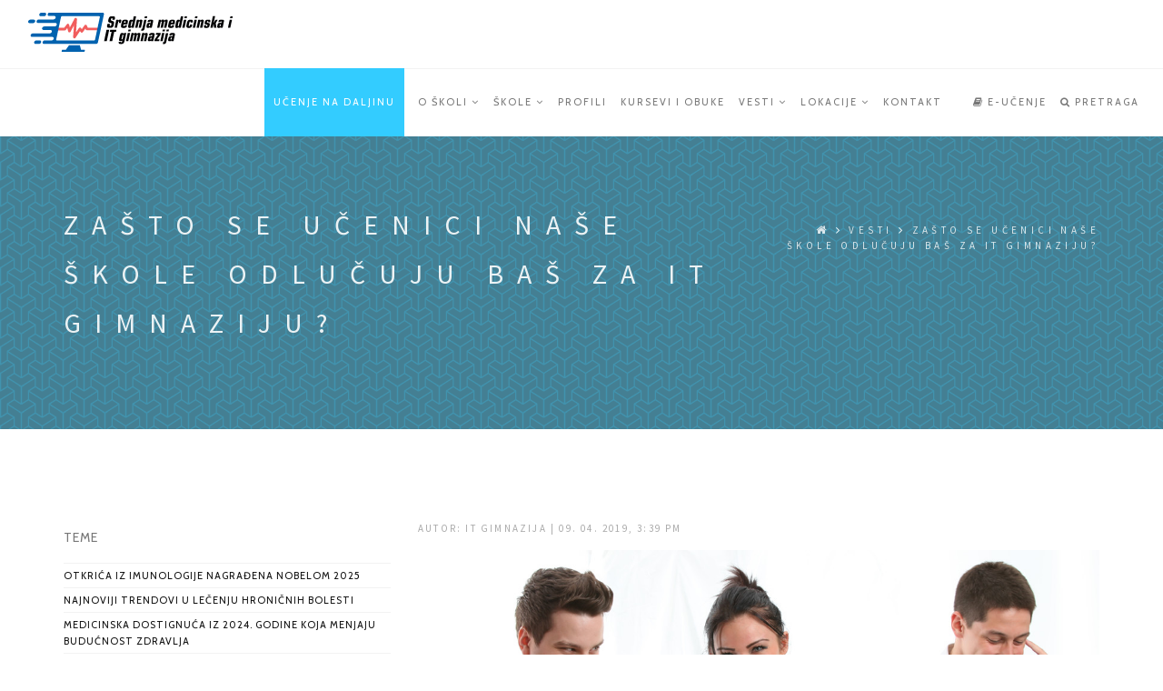

--- FILE ---
content_type: text/html;charset=UTF-8
request_url: https://itgimnazija.edu.rs/blog/zasto-se-ucenici-nase-skole-odlucuju-bas-za-it-gimnaziju
body_size: 11266
content:
<!DOCTYPE html>
<html lang="sr">
<head>
			<meta charset="utf-8">
		<!--[if IE]><meta http-equiv="x-ua-compatible" content="ie=edge"><![endif]-->
		<title>Zašto se učenici naše škole odlučuju baš za IT gimnaziju? &mdash; Srednja medicinska i IT gimnazija</title>
		<meta name="viewport" content="width=device-width, initial-scale=1.0, maximum-scale=1.0" />
		    <meta name="generator" content="GravCMS" />
    <meta name="description" content="Srednja medicinska i IT gimnazija: Pretvorimo ideje u stvarnost!" />
		<meta property="fb:page_id" content="1370041436413621" />
	<meta property="og:type" content="website" />
	<meta property="og:site_name" content="Srednja medicinska i IT gimnazija" />
		<meta property="og:image" content="/user/pages/06.blog/zasto-se-ucenici-nase-skole-odlucuju-bas-za-it-gimnaziju/zasto-se-ucenici-nase-skole-odlucuju-bas-za-it-gimnaziju.jpg" />
		<meta property="og:title" content="Srednja medicinska i IT gimnazija &mdash; Zašto se učenici naše škole odlučuju baš za IT gimnaziju?" />
	<meta property="og:url" content="https://itgimnazija.edu.rs/blog/zasto-se-ucenici-nase-skole-odlucuju-bas-za-it-gimnaziju" />
	<meta property="og:description" content="" />
	<meta name="twitter:card" content="summary" />
	<meta name="twitter:site" content="@ITGimnzija" />
	<meta name="twitter:image" content="https://itgimnazija.edu.rs/user/themes/itg/elements/icons/it-gimnazija.png" />
	<meta name="twitter:title" content="Srednja medicinska i IT gimnazija &mdash; Zašto se učenici naše škole odlučuju baš za IT gimnaziju?" />
	<meta name="twitter:url" content="https://itgimnazija.edu.rs/blog/zasto-se-ucenici-nase-skole-odlucuju-bas-za-it-gimnaziju" />
	<meta name="twitter:description" content="" />

	<link rel="apple-touch-icon" href="https://itgimnazija.edu.rs/user/themes/itg/elements/icons/iphone.png" />
	<link rel="apple-touch-icon" sizes="152x152" href="https://itgimnazija.edu.rs/user/themes/itg/elements/icons/ipad-retina.png" />
	<link rel="apple-touch-icon" sizes="167x167" href="https://itgimnazija.edu.rs/user/themes/itg/elements/icons/ipad-pro.png" />
	<link rel="apple-touch-icon" sizes="180x180" href="https://itgimnazija.edu.rs/user/themes/itg/elements/icons/iphone-6-plus.png" />
	<link rel="icon" type="image/png" sizes="16x16" href="https://itgimnazija.edu.rs/user/themes/itg/elements/icons/favicon-16x16.png" />
	<link rel="icon" type="image/png" sizes="32x32" href="https://itgimnazija.edu.rs/user/themes/itg/elements/icons/favicon-32x32.png" />
	<link rel="icon" type="image/png" sizes="96x96" href="https://itgimnazija.edu.rs/user/themes/itg/elements/icons/favicon-96x96.png" />
	<link rel="manifest" href="https://itgimnazija.edu.rs/user/themes/itg/elements/icons/manifest.json" />
	<link rel="mask-icon" href="https://itgimnazija.edu.rs/user/themes/itg/elements/icons/safari-pinned-tab.svg" color="#ffffff" />
	<meta name="theme-color" content="#33ccff" />
																																				<link href="/user/themes/itg/css/bootstrap.min.css" type="text/css" rel="stylesheet" />
<link href="/user/themes/itg/css/font-awesome.min.css" type="text/css" rel="stylesheet" />
<link href="/user/themes/itg/css/style.css" type="text/css" rel="stylesheet" />
<link href="/user/themes/itg/css/style-responsive.css" type="text/css" rel="stylesheet" />
<link href="/user/themes/itg/css/animate.min.css" type="text/css" rel="stylesheet" />
<link href="/user/themes/itg/css/vertical-rhythm.min.css" type="text/css" rel="stylesheet" />
<link href="/user/themes/itg/css/owl.carousel.css" type="text/css" rel="stylesheet" />
<link href="/user/themes/itg/css/magnific-popup.css" type="text/css" rel="stylesheet" />
<link href="/user/themes/itg/css/YTPlayer.css" type="text/css" rel="stylesheet" />
<link href="/user/themes/itg/css/click-to-call.css" type="text/css" rel="stylesheet" />
<link href="/user/plugins/markdown-notices/assets/notices.css" type="text/css" rel="stylesheet" />
<link href="/user/plugins/form/assets/form-styles.css" type="text/css" rel="stylesheet" />
<link href="/user/plugins/simplesearch/css/simplesearch.css" type="text/css" rel="stylesheet" />
<link href="/user/plugins/login/css/login.css" type="text/css" rel="stylesheet" />

		<link rel="canonical" href="https://itgimnazija.edu.rs/blog/zasto-se-ucenici-nase-skole-odlucuju-bas-za-it-gimnaziju" />
																																																																																	

		
                
        <!-- Facebook Pixel Code -->
<script>
  !function (f, b, e, v, n, t, s) {
    if (f.fbq) return; n = f.fbq = function () {
      n.callMethod ?
      n.callMethod.apply(n, arguments) : n.queue.push(arguments)
    }; if (!f._fbq) f._fbq = n;
    n.push = n; n.loaded = !0; n.version = '2.0'; n.queue = []; t = b.createElement(e); t.async = !0;
    t.src = v; s = b.getElementsByTagName(e)[0]; s.parentNode.insertBefore(t, s)
  }(window,
    document, 'script', '//connect.facebook.net/en_US/fbevents.js');

  fbq('init', '450992838439336');
  fbq('track', "PageView");</script>
<noscript><img height="1" width="1" style="display:none"
    src="https://www.facebook.com/tr?id=450992838439336&ev=PageView&noscript=1" /></noscript>
<!-- End Facebook Pixel Code --><!-- NVME -->

<!-- Google tag (gtag.js) -->
<script async src="https://www.googletagmanager.com/gtag/js?id=AW-997704020"></script>
<script>
  window.dataLayer = window.dataLayer || [];
  function gtag() { dataLayer.push(arguments); }
  gtag('js', new Date());

  gtag('config', 'AW-997704020');
</script>    </head>

	<body class="appear-animate">
	    
	    <script>
          (function(i,s,o,g,r,a,m){i['GoogleAnalyticsObject']=r;i[r]=i[r]||function(){
          (i[r].q=i[r].q||[]).push(arguments)},i[r].l=1*new Date();a=s.createElement(o),
          m=s.getElementsByTagName(o)[0];a.async=1;a.src=g;m.parentNode.insertBefore(a,m)
          })(window,document,'script','https://www.google-analytics.com/analytics.js','ga');
        
          ga('create', 'UA-101946349-1', 'auto');
          ga('send', 'pageview');
        
        </script>

        <!-- Page Wrap -->
        <div class="page" id="top">
	        
	        <!-- Page Loader -->
	        <div class="page-loader">
	            <div class="loader">Loading...</div>
	        </div>
	        <!-- End Page Loader -->

	        					<!-- Navigation panel -->
			<nav class="main-nav js-stick">
				<div class="full-wrapper relative clearfix">
					<!-- Logo -->
					<div class="nav-logo-wrap local-scroll">
						<a href="https://itgimnazija.edu.rs" class="logo">
							<!-- <img src="/user/themes/itg/elements/svg/logo-white-o.svg" alt="Srednja medicinska i IT gimnazija" /> -->
							<svg version="1.1" id="Layer_1" xmlns="http://www.w3.org/2000/svg" xmlns:xlink="http://www.w3.org/1999/xlink" x="0px" y="0px"
viewBox="0 0 658.5 120.9" style="enable-background:new 0 0 658.5 120.9;" xml:space="preserve">
<style type="text/css">
.st0{fill-rule:evenodd;clip-rule:evenodd;fill:#000002;}
.ekg{fill-rule:evenodd;clip-rule:evenodd;fill:none;stroke:#EF4343;stroke-width:8;stroke-linecap:round;stroke-linejoin:round;stroke-miterlimit:2.6131;}
.st2{fill-rule:evenodd;clip-rule:evenodd;fill:#0062AF;}
</style>
<path class="st0" d="M252.3,34.8l-0.7,3.4c-0.2,0.9-0.1,1.6,0.1,1.9c0.3,0.4,0.9,0.6,1.7,0.6c0.9,0,1.6-0.2,2-0.5
c0.4-0.4,0.7-1,0.9-2.1l0.5-2.5c0.2-0.7,0.2-1.3,0.2-1.7c0-0.4-0.1-0.7-0.3-1c-0.4-0.6-1.5-1.2-3.4-1.6c-0.8-0.2-1.5-0.4-1.9-0.5
c-2.1-0.6-3.5-1.5-4.1-2.7c-0.6-1.2-0.6-3-0.1-5.5l0.7-3.2c0.7-3.1,1.8-5.3,3.2-6.6c1.5-1.2,3.7-1.9,6.7-1.9h2.4
c1.9,0,3.4,0.2,4.5,0.5c1.1,0.3,2,0.8,2.5,1.5c0.4,0.5,0.7,1.2,0.7,2.1c0,0.8-0.1,2.2-0.5,4.1l-0.6,2.7h-7.2l0.5-2.2
c0.2-1.1,0.2-1.8,0-2.2c-0.2-0.4-0.8-0.5-1.7-0.5c-0.9,0-1.5,0.2-1.9,0.5c-0.4,0.3-0.7,1-0.9,1.9l-0.5,2.3c-0.4,1.7,0.8,2.9,3.6,3.7
c0.8,0.2,1.4,0.4,1.9,0.5c2.1,0.6,3.5,1.5,4.1,2.6c0.6,1.1,0.6,2.9,0.1,5.4l-1,4.7c-0.6,2.9-1.8,5-3.4,6.3c-1.7,1.3-4.1,1.9-7.2,1.9
h-2.2c-3.5,0-5.7-0.6-6.8-1.8c-1-1.2-1.2-3.4-0.5-6.5l0.8-3.8H252.3L252.3,34.8z M266.6,46.5h7.2l3.7-17.3c0.2-0.9,0.4-1.5,0.7-1.8
c0.3-0.3,0.7-0.5,1.2-0.5c0.5,0,0.9,0.2,1,0.5c0.1,0.3,0.1,0.9-0.1,1.8l-0.6,2.6h5.9l1.2-5.5c0.4-1.9,0.4-3.2-0.1-3.9
c-0.5-0.8-1.4-1.1-2.9-1.1c-1.2,0-2.3,0.2-3.2,0.7c-0.9,0.5-1.8,1.3-2.7,2.4l0.6-2.7h-6.7L266.6,46.5L266.6,46.5z M296,28.7
l-0.5,2.4h4.5l0.5-2.4c0.2-1,0.2-1.7,0-2.1c-0.2-0.3-0.8-0.5-1.7-0.5c-0.9,0-1.6,0.2-1.9,0.5C296.5,27,296.2,27.7,296,28.7L296,28.7
z M288.1,31.1c0.8-3.8,2-6.4,3.6-7.7c1.6-1.4,4.2-2,7.9-2c3.7,0,6,0.7,7,2c1,1.4,1.1,3.9,0.3,7.7l-1,4.8h-11.4l-0.7,3.1
c-0.2,1-0.2,1.7,0,2c0.2,0.3,0.8,0.5,1.6,0.5c0.9,0,1.5-0.2,1.9-0.5c0.4-0.3,0.6-1,0.8-2l0.1-0.5h7.1l-0.4,1.7
c-0.6,2.6-1.6,4.4-3.1,5.4c-1.5,1-4.3,1.5-8.3,1.5c-3.3,0-5.5-0.7-6.5-2.1c-1-1.4-1.1-3.9-0.3-7.7L288.1,31.1L288.1,31.1z M333,10.9
l-7.6,35.7h-6.9l0.7-3.1c-1.1,1.3-2.2,2.2-3.2,2.8c-1,0.5-2.2,0.8-3.5,0.8c-1.9,0-3.2-0.6-3.8-1.8c-0.6-1.2-0.5-3.3,0.1-6.3l2-9.6
c0.6-2.9,1.5-5,2.6-6.2c1.1-1.2,2.6-1.8,4.6-1.8c1.3,0,2.3,0.2,3.1,0.7c0.8,0.5,1.3,1.2,1.7,2.2l2.9-13.4H333L333,10.9z M318.3,29.3
l-2.1,9.7c-0.2,1-0.2,1.7-0.1,2c0.2,0.3,0.6,0.5,1.3,0.5c0.7,0,1.2-0.2,1.6-0.5c0.3-0.3,0.6-1,0.8-2l2.1-9.7c0.2-1,0.2-1.7,0.1-2
c-0.2-0.3-0.6-0.5-1.3-0.5c-0.7,0-1.2,0.2-1.5,0.5C318.8,27.7,318.5,28.3,318.3,29.3L318.3,29.3z M329.9,46.5h7.2l3.7-17.3
c0.2-0.9,0.4-1.5,0.8-1.8c0.3-0.3,0.8-0.5,1.5-0.5c0.7,0,1.1,0.2,1.3,0.5c0.2,0.3,0.2,0.9,0,1.8l-3.7,17.3h7.2l3.8-17.7
c0.6-2.9,0.7-4.9,0.1-5.9c-0.5-1.1-1.8-1.6-3.7-1.6c-1.4,0-2.6,0.3-3.7,0.8c-1.1,0.6-2.1,1.5-3.1,2.8l0.7-3.2h-6.7L329.9,46.5
L329.9,46.5z M358.8,16.6l1.2-5.7h7.2l-1.2,5.7H358.8L358.8,16.6z M364.9,21.8l-5.7,26.6c-0.6,2.7-1.5,4.6-2.6,5.6
c-1.2,1.1-2.9,1.6-5.3,1.6c-0.3,0-0.8,0-1.7-0.1c-0.6,0-1-0.1-1.3-0.1l1.2-5.6c0.9,0,1.6-0.3,2-0.6c0.4-0.4,0.7-1.3,1.1-2.8
l5.3-24.6H364.9L364.9,21.8z M375.5,40l0.6-2.6c0.1-0.5,0.1-1-0.2-1.2c-0.3-0.3-0.6-0.5-1.2-0.5c-0.6,0-1,0.2-1.4,0.5
c-0.4,0.3-0.6,0.7-0.7,1.2L372,40c-0.1,0.5-0.1,1,0.2,1.3c0.2,0.3,0.6,0.4,1.2,0.4c0.5,0,1-0.1,1.4-0.4
C375.2,40.9,375.4,40.5,375.5,40L375.5,40z M374.5,46.5h6.8l4.1-19.3c0.5-2.3,0.3-3.8-0.7-4.6c-0.9-0.8-3.1-1.2-6.5-1.2
c-3.4,0-5.8,0.4-7.1,1.2c-1.3,0.8-2.2,2.4-2.6,4.6l-0.4,1.8h6.3c0.2-1,0.5-1.7,0.8-2c0.3-0.3,0.8-0.5,1.5-0.5c0.7,0,1.1,0.2,1.3,0.5
c0.2,0.3,0.1,1-0.1,2l-0.8,3.7c-0.6-0.5-1.2-0.8-2-1.1c-0.7-0.2-1.6-0.4-2.4-0.4c-2,0-3.6,0.5-4.7,1.5c-1.2,1-2,2.5-2.4,4.6l-0.6,3
c-0.5,2.5-0.5,4.3,0.1,5.2c0.6,1,2,1.5,4,1.5c1.4,0,2.5-0.2,3.4-0.6c0.9-0.4,1.7-1,2.4-1.9L374.5,46.5L374.5,46.5z M397.8,46.5
l5.3-24.8h6.6l-0.7,3.2c1-1.3,2.1-2.3,3.1-2.8c1-0.5,2.2-0.8,3.6-0.8c1.4,0,2.4,0.3,3.1,0.9c0.7,0.6,1,1.4,1,2.5c1-1.2,2-2.1,3-2.6
c1-0.5,2.2-0.8,3.5-0.8c1.9,0,3.2,0.5,3.7,1.6c0.5,1,0.5,3-0.1,6l-3.8,17.7h-7.1l3.7-17.3c0.2-0.9,0.2-1.5,0-1.8
c-0.2-0.3-0.6-0.5-1.3-0.5c-0.7,0-1.2,0.2-1.5,0.5c-0.3,0.3-0.6,0.8-0.7,1.6l0,0.2l-3.7,17.3h-7.2l3.7-17.3c0.2-0.9,0.2-1.5,0-1.8
c-0.2-0.3-0.6-0.5-1.3-0.5c-0.7,0-1.2,0.2-1.5,0.5c-0.3,0.3-0.6,0.9-0.8,1.8l-3.7,17.3H397.8L397.8,46.5z M441.4,28.7l-0.5,2.4h4.5
l0.5-2.4c0.2-1,0.2-1.7,0-2.1c-0.2-0.3-0.8-0.5-1.7-0.5c-0.9,0-1.6,0.2-1.9,0.5C441.9,27,441.6,27.7,441.4,28.7L441.4,28.7z
M433.5,31.1c0.8-3.8,2-6.4,3.6-7.7c1.6-1.4,4.2-2,7.9-2c3.7,0,6,0.7,7,2c1,1.4,1.1,3.9,0.3,7.7l-1,4.8h-11.4l-0.7,3.1
c-0.2,1-0.2,1.7,0,2c0.2,0.3,0.8,0.5,1.6,0.5c0.9,0,1.5-0.2,1.9-0.5c0.4-0.3,0.6-1,0.8-2l0.1-0.5h7.1l-0.4,1.7
c-0.6,2.6-1.6,4.4-3.1,5.4c-1.5,1-4.3,1.5-8.3,1.5c-3.3,0-5.5-0.7-6.5-2.1c-1-1.4-1.1-3.9-0.3-7.7L433.5,31.1L433.5,31.1z
M478.4,10.9l-7.6,35.7h-6.9l0.7-3.1c-1.1,1.3-2.2,2.2-3.2,2.8c-1,0.5-2.2,0.8-3.5,0.8c-1.9,0-3.2-0.6-3.8-1.8
c-0.6-1.2-0.5-3.3,0.1-6.3l2-9.6c0.6-2.9,1.5-5,2.6-6.2c1.1-1.2,2.6-1.8,4.6-1.8c1.3,0,2.3,0.2,3.1,0.7c0.8,0.5,1.3,1.2,1.7,2.2
l2.9-13.4H478.4L478.4,10.9z M463.7,29.3l-2.1,9.7c-0.2,1-0.2,1.7-0.1,2c0.2,0.3,0.6,0.5,1.3,0.5c0.7,0,1.2-0.2,1.6-0.5
c0.3-0.3,0.6-1,0.8-2l2.1-9.7c0.2-1,0.2-1.7,0.1-2c-0.2-0.3-0.6-0.5-1.3-0.5c-0.7,0-1.2,0.2-1.5,0.5
C464.2,27.7,463.9,28.3,463.7,29.3L463.7,29.3z M481.7,16.6l1.2-5.7h7.2l-1.2,5.7H481.7L481.7,16.6z M482.4,46.5l5.3-24.8h-7.2
l-5.3,24.8H482.4L482.4,46.5z M506,36.8l-0.5,2.5c-0.6,3-1.6,5-3,6.1c-1.3,1.1-3.6,1.6-6.8,1.6c-3.7,0-6-0.7-7-2
c-1-1.3-1.1-3.9-0.3-7.7l1.3-6.1c0.8-3.8,2-6.4,3.6-7.7c1.6-1.4,4.2-2,7.9-2c3.2,0,5.2,0.5,6.1,1.6c0.9,1.1,1,3.1,0.4,6.1l-0.3,1.2
h-6.7l0.2-0.9c0.2-1,0.2-1.6,0.1-2c-0.2-0.3-0.6-0.5-1.3-0.5c-0.7,0-1.2,0.2-1.5,0.5c-0.3,0.3-0.6,1-0.8,2l-2.1,9.7
c-0.2,1-0.2,1.6-0.1,2c0.2,0.3,0.6,0.5,1.3,0.5c0.7,0,1.2-0.2,1.5-0.5c0.3-0.3,0.6-1,0.8-2l0.5-2.3H506L506,36.8z M514.1,16.6
l1.2-5.7h7.2l-1.2,5.7H514.1L514.1,16.6z M514.8,46.5l5.3-24.8H513l-5.3,24.8H514.8L514.8,46.5z M519.3,46.5l5.3-24.8h6.7l-0.7,3.2
c1-1.3,2-2.2,3.1-2.8c1.1-0.6,2.3-0.8,3.7-0.8c1.9,0,3.2,0.5,3.7,1.6c0.5,1.1,0.5,3-0.1,5.9l-3.8,17.7H530l3.7-17.3
c0.2-0.9,0.2-1.5,0-1.8c-0.2-0.3-0.6-0.5-1.3-0.5c-0.7,0-1.2,0.2-1.5,0.5c-0.3,0.3-0.6,0.9-0.8,1.8l-3.7,17.3H519.3L519.3,46.5z
M542.7,38.9h6.5c-0.3,1.3-0.3,2.2-0.1,2.6c0.2,0.4,0.7,0.6,1.4,0.6c0.7,0,1.2-0.1,1.5-0.4c0.4-0.3,0.6-0.7,0.7-1.3l0.3-1.6
c0.2-1.1-0.8-1.9-3.1-2.3c-0.9-0.2-1.6-0.3-2.1-0.4c-1.8-0.4-2.9-1-3.3-1.6c-0.4-0.6-0.5-1.7-0.1-3.2l0.6-2.9
c0.5-2.4,1.4-4.2,2.8-5.3c1.3-1.1,3.2-1.6,5.7-1.6h3.3c2.3,0,3.9,0.4,4.6,1.3c0.8,0.9,0.9,2.4,0.5,4.6l-0.4,1.8h-6.3l0.3-1.4
c0.1-0.6,0.1-1.1-0.1-1.3c-0.2-0.2-0.7-0.3-1.4-0.3c-0.6,0-1.1,0.1-1.6,0.4s-0.7,0.6-0.8,1.1l-0.3,1.4c-0.2,0.9,0.6,1.6,2.3,1.9
c1,0.2,1.8,0.4,2.4,0.6c1.9,0.3,3.2,0.9,3.7,1.7c0.6,0.8,0.7,2,0.3,3.7l-0.6,2.9c-0.6,2.7-1.6,4.6-2.9,5.6c-1.4,1-3.6,1.5-6.7,1.5
H548c-2.7,0-4.5-0.4-5.3-1.3c-0.8-0.9-1-2.5-0.5-4.9L542.7,38.9L542.7,38.9z M562,46.5h7l2.8-13l1.5,13h7.4l-2.2-14.2l6.2-10.6H578
l-5.9,10l4.5-20.9h-7L562,46.5L562,46.5z M593.9,40l0.6-2.6c0.1-0.5,0.1-1-0.2-1.2c-0.3-0.3-0.6-0.5-1.2-0.5c-0.6,0-1,0.2-1.4,0.5
c-0.4,0.3-0.6,0.7-0.7,1.2l-0.6,2.6c-0.1,0.5-0.1,1,0.2,1.3c0.2,0.3,0.6,0.4,1.2,0.4c0.5,0,1-0.1,1.4-0.4
C593.5,40.9,593.8,40.5,593.9,40L593.9,40z M592.9,46.5l0.4-2c-0.7,0.9-1.5,1.5-2.4,1.9c-0.9,0.4-2,0.6-3.4,0.6
c-2.1,0-3.4-0.5-4-1.5c-0.6-1-0.7-2.7-0.1-5.2l0.6-3c0.4-2.1,1.2-3.6,2.4-4.6c1.2-1,2.7-1.5,4.7-1.5c0.9,0,1.7,0.1,2.4,0.4
c0.8,0.2,1.4,0.6,2,1.1l0.8-3.7c0.2-1,0.2-1.7,0.1-2c-0.2-0.3-0.6-0.5-1.3-0.5c-0.7,0-1.2,0.2-1.5,0.5c-0.3,0.3-0.5,1-0.8,2h-6.3
l0.4-1.8c0.5-2.3,1.4-3.8,2.6-4.6c1.3-0.8,3.6-1.2,7.1-1.2c3.4,0,5.6,0.4,6.5,1.2c0.9,0.8,1.1,2.4,0.7,4.6l-4.1,19.3H592.9
L592.9,46.5z M622.6,16.6l1.2-5.7h7.2l-1.2,5.7H622.6L622.6,16.6z M623.4,46.5h-7.2l5.3-24.8h7.2L623.4,46.5L623.4,46.5z
M242.4,87.7h-8.2l7.5-35h8.2L242.4,87.7L242.4,87.7z M251,87.7l6.2-28.8h-5.5l1.3-6.3h19.2l-1.3,6.3h-5.5l-6.2,28.8H251L251,87.7z
M308.2,57.7l1.2-5.7h7.2l-1.2,5.7H308.2L308.2,57.7z M308.9,87.7h-7.2l5.3-24.8h7.2L308.9,87.7L308.9,87.7z M313.4,87.7h7.1
l3.7-17.3c0.2-0.8,0.4-1.4,0.8-1.8c0.3-0.3,0.8-0.5,1.5-0.5c0.7,0,1.1,0.2,1.3,0.5c0.2,0.3,0.2,0.9,0,1.8L324,87.7h7.2l3.7-17.3
l0-0.2c0.2-0.8,0.4-1.3,0.7-1.6c0.3-0.3,0.8-0.5,1.5-0.5c0.7,0,1.1,0.2,1.3,0.5c0.2,0.3,0.2,0.9,0,1.8l-3.7,17.3h7.1l3.8-17.7
c0.6-2.9,0.7-4.9,0.1-6c-0.5-1-1.8-1.6-3.7-1.6c-1.4,0-2.5,0.3-3.5,0.8c-1,0.5-2,1.4-3,2.6c0.1-1.1-0.3-1.9-1-2.5
c-0.7-0.6-1.7-0.9-3.1-0.9c-1.4,0-2.6,0.3-3.6,0.8c-1,0.6-2.1,1.5-3.1,2.8l0.7-3.2h-6.6L313.4,87.7L313.4,87.7z M346.4,87.7
l5.3-24.8h6.7l-0.7,3.2c1-1.3,2-2.2,3.1-2.8c1.1-0.6,2.3-0.8,3.7-0.8c1.9,0,3.2,0.5,3.7,1.6c0.5,1.1,0.5,3-0.1,5.9l-3.8,17.7h-7.2
l3.7-17.3c0.2-0.9,0.2-1.5,0-1.8c-0.2-0.3-0.6-0.5-1.3-0.5c-0.7,0-1.2,0.2-1.5,0.5c-0.3,0.3-0.6,0.9-0.8,1.8l-3.7,17.3H346.4
L346.4,87.7z M380,81.1l0.6-2.6c0.1-0.5,0.1-1-0.2-1.2c-0.3-0.3-0.6-0.5-1.2-0.5c-0.6,0-1,0.2-1.4,0.5c-0.4,0.3-0.6,0.7-0.7,1.2
l-0.6,2.6c-0.1,0.5-0.1,1,0.2,1.3c0.2,0.3,0.6,0.4,1.2,0.4c0.5,0,1-0.1,1.4-0.4C379.7,82.1,379.9,81.7,380,81.1L380,81.1z M379,87.7
l0.4-2c-0.7,0.9-1.5,1.5-2.4,1.9c-0.9,0.4-2,0.6-3.4,0.6c-2.1,0-3.4-0.5-4-1.5c-0.6-1-0.7-2.7-0.1-5.2l0.6-3
c0.4-2.1,1.2-3.6,2.4-4.6c1.2-1,2.7-1.5,4.7-1.5c0.9,0,1.7,0.1,2.4,0.4c0.8,0.2,1.4,0.6,2,1.1l0.8-3.7c0.2-1,0.2-1.7,0.1-2
c-0.2-0.3-0.6-0.5-1.3-0.5c-0.7,0-1.2,0.2-1.5,0.5c-0.3,0.3-0.5,1-0.8,2h-6.3l0.4-1.8c0.5-2.3,1.4-3.8,2.6-4.6
c1.3-0.8,3.6-1.2,7.1-1.2c3.4,0,5.6,0.4,6.5,1.2c0.9,0.8,1.1,2.4,0.7,4.6l-4.1,19.3H379L379,87.7z M389.2,87.7h14.9l1.1-5.4h-7.6
l10.1-13.6l1.2-5.8h-14l-1.2,5.4h6.7l-10.2,14L389.2,87.7L389.2,87.7z M414,57.7l1.2-5.7h7.2l-1.2,5.7H414L414,57.7z M414.8,87.7
h-7.2l5.3-24.8h7.2L414.8,87.7L414.8,87.7z M425.9,57.7l1.2-5.7h7.2l-1.2,5.7H425.9L425.9,57.7z M432,63h-7.2l-5.3,24.6
c-0.3,1.5-0.7,2.5-1.1,2.8c-0.4,0.4-1,0.6-2,0.6l-1.2,5.6c0.3,0,0.7,0,1.3,0.1c0.9,0.1,1.5,0.1,1.7,0.1c2.4,0,4.1-0.5,5.3-1.6
c1.2-1.1,2.1-2.9,2.6-5.6L432,63L432,63z M442.6,81.1l0.6-2.6c0.1-0.5,0.1-1-0.2-1.2c-0.3-0.3-0.6-0.5-1.2-0.5c-0.6,0-1,0.2-1.4,0.5
c-0.4,0.3-0.6,0.7-0.7,1.2l-0.6,2.6c-0.1,0.5-0.1,1,0.2,1.3c0.2,0.3,0.6,0.4,1.2,0.4c0.5,0,1-0.1,1.4-0.4
C442.3,82.1,442.5,81.7,442.6,81.1L442.6,81.1z M441.6,87.7l0.4-2c-0.7,0.9-1.5,1.5-2.4,1.9c-0.9,0.4-2,0.6-3.4,0.6
c-2.1,0-3.4-0.5-4-1.5c-0.6-1-0.7-2.7-0.1-5.2l0.6-3c0.4-2.1,1.2-3.6,2.4-4.6c1.2-1,2.7-1.5,4.7-1.5c0.9,0,1.7,0.1,2.4,0.4
c0.8,0.2,1.4,0.6,2,1.1l0.8-3.7c0.2-1,0.2-1.7,0.1-2c-0.2-0.3-0.6-0.5-1.3-0.5c-0.7,0-1.2,0.2-1.5,0.5c-0.3,0.3-0.5,1-0.8,2h-6.3
l0.4-1.8c0.5-2.3,1.4-3.8,2.6-4.6c1.3-0.8,3.6-1.2,7.1-1.2c3.4,0,5.6,0.4,6.5,1.2c0.9,0.8,1.1,2.4,0.7,4.6l-4.1,19.3H441.6
L441.6,87.7z M297.3,87l5.2-24.1h-6.8l-0.6,3c-0.4-1.2-1-2-1.8-2.6c-0.8-0.6-1.9-0.8-3.3-0.8c-2,0-3.5,0.6-4.6,1.8
c-1.1,1.2-2,3.3-2.6,6.2l-2,9.2c-0.7,3.1-0.7,5.2-0.1,6.3c0.6,1.2,1.9,1.7,4,1.7c1.2,0,2.2-0.2,3.1-0.5c0.9-0.3,1.8-0.9,2.7-1.7
l-0.8,3.6c-0.2,1-0.5,1.7-0.8,2c-0.3,0.3-0.9,0.5-1.7,0.5c-0.7,0-1.2-0.1-1.5-0.4c-0.2-0.3-0.3-0.7-0.1-1.4h-6.2l0,0.1
c-0.6,2.6-0.3,4.4,0.7,5.4c1,1,3.4,1.5,7,1.5c3.1,0,5.4-0.7,6.8-2.1C295.4,93.4,296.5,90.8,297.3,87L297.3,87z M291.7,80
c-0.2,1-0.5,1.7-0.8,2c-0.3,0.3-0.8,0.5-1.5,0.5c-0.7,0-1.1-0.2-1.3-0.5c-0.2-0.3-0.2-1,0.1-2l2-9.5c0.2-1,0.5-1.7,0.8-2
c0.3-0.3,0.8-0.5,1.5-0.5c0.7,0,1.1,0.2,1.3,0.5c0.2,0.3,0.2,1-0.1,2L291.7,80z"/>
<polyline class="ekg" points="89.8,50.6 113,50.6 122.6,38.2 127.2,56.8 146.5,20.1 142.6,75.4 159.8,49.8 165.3,57.6 177.2,41.2 
181.3,50.2 215.5,50.2 "/>
<path class="st2" d="M233.8,4.4L215.1,92c-0.5,2.4-2.9,4.4-5.3,4.4H72.8H48.7c-3,0-4.8-2.4-4.2-5.4c0.6-3,3.5-5.4,6.5-5.4h21.4
c3,0,5.9-2.4,6.5-5.4c0.6-3-1.3-5.4-4.2-5.4H11.8c-3,0-4.8-2.4-4.2-5.4c0.6-3,3.5-5.4,6.5-5.4h52.2c3,0,5.9-2.4,6.5-5.4
c0.6-3-1.3-5.4-4.2-5.4H47.2c-3,0-4.8-2.4-4.2-5.4c0.6-3,3.5-5.4,6.5-5.4h32.1c3,0,5.9-2.4,6.5-5.4c0.6-3-1.3-5.4-4.2-5.4H30.3
c-3,0-4.8-2.4-4.2-5.4c0.6-3,3.5-5.4,6.5-5.4h45.5c3,0,5.9-2.4,6.5-5.4c0.6-3-1.3-5.4-4.2-5.4H64.3c-3,0-4.8-2.4-4.2-5.4
c0.6-3,3.5-5.4,6.5-5.4h26.8h136.9C232.7,0,234.3,2,233.8,4.4L233.8,4.4z M104.5,10.7L104.5,10.7c-1.5,0-3,1.2-3.3,2.7L86.4,83
c-0.3,1.5,0.6,2.7,2.1,2.7H203c1.5,0,3-1.2,3.3-2.7l14.8-69.6c0.3-1.5-0.6-2.7-2.1-2.7H104.5L104.5,10.7z M125.9,100.5L125.9,100.5
h16.8h16.7l3.7,14h10.7c0.7,0,1.2,0.6,1.1,1.3l-0.8,3.7c-0.2,0.7-0.9,1.3-1.6,1.3h-68.2c-0.7,0-1.2-0.6-1.1-1.3l0.8-3.7
c0.2-0.7,0.9-1.3,1.6-1.3h10.7L125.9,100.5L125.9,100.5z M25,85.7L25,85.7c-3,0-5.9,2.4-6.5,5.4c-0.6,3,1.3,5.4,4.2,5.4h10.7
c3,0,5.9-2.4,6.5-5.4c0.6-3-1.3-5.4-4.2-5.4H25L25,85.7z M40.6,0L40.6,0c-3,0-5.9,2.4-6.5,5.4c-0.6,3,1.3,5.4,4.2,5.4h10.7
c3,0,5.9-2.4,6.5-5.4c0.6-3-1.3-5.4-4.2-5.4H40.6L40.6,0z M6.6,21.4L6.6,21.4c-3,0-5.9,2.4-6.5,5.4c-0.6,3,1.3,5.4,4.2,5.4H15
c3,0,5.9-2.4,6.5-5.4c0.6-3-1.3-5.4-4.2-5.4H6.6z"/>
</svg>						</a>
					</div>
					<div class="mobile-nav">
						<i class="fa fa-bars"></i>
					</div>

					<!-- Main Menu -->
					<div class="inner-nav desktop-nav">
						<ul class="clearlist">

																								<li><a href="/ucenje-na-daljinu">Učenje na daljinu</a></li>
																																<!-- Item With Sub -->
									<li>
										<a href="javascript:window.location.reload(false);" class="mn-has-sub">O školi <i class="fa fa-angle-down"></i></a>
										<!-- Sub -->
										<ul class="mn-sub mn-has-multi to-right">
																							<li class="mn-sub-multi">
													<ul>
																												<li><a href="/home/profesori">Profesori</a></li>
																												<li><a href="/dodatne-aktivnosti">Dodatne aktivnosti</a></li>
																												<li><a href="/e-ucenje">E-učenje</a></li>
																												<li><a href="/izleti-i-ekskurzije">Izleti i ekskurzije</a></li>
																												<li><a href="/jedan-skolski-dan-u-it-gimnaziji">Jedan školski dan u IT gimnaziji</a></li>
																												<li><a href="/koje-su-prednosti-skolovanja-u-it-gimnaziji">Koje su prednosti školovanja u IT gimnaziji</a></li>
																												<li><a href="/misija-i-vizija">Misija i vizija</a></li>
																												<li><a href="/najcesca-pitanja">Najčešća pitanja</a></li>
																												<li><a href="/o-nama">O nama</a></li>
																											</ul>
												</li>
																							<li class="mn-sub-multi">
													<ul>
																												<li><a href="/odlicna-opremljenost-prostora">Odlična opremljenost prostora</a></li>
																												<li><a href="/podrska-ucenicima">Podrška učenicima</a></li>
																												<li><a href="/poruka-buducim-ucenicima">Poruka budućim učenicima</a></li>
																												<li><a href="/prelazak-iz-bilo-koje-druge-srednje-skole-u-it-gimnaziju">Prelazak iz bilo koje druge srednje škole u IT gimnaziju</a></li>
																												<li><a href="/prijemni-ispit-za-upis-u-it-gimnaziju">Prijemni ispit za upis u IT gimnaziju</a></li>
																												<li><a href="/rec-direktora">Reč direktora</a></li>
																												<li><a href="/rec-dve-za-roditelje-staratelje">Reč - dve za roditelje (staratelje)</a></li>
																												<li><a href="/redovno-skolovanje">Redovno školovanje</a></li>
																												<li><a href="/akreditacija">Akreditacija</a></li>
																											</ul>
												</li>
																							<li class="mn-sub-multi">
													<ul>
																												<li><a href="/testovi">Testovi</a></li>
																												<li><a href="/ucenik-je-na-prvom-mestu">Učenik je na prvom mestu</a></li>
																												<li><a href="/upis-na-redovno-skolovanje">Upis na redovno školovanje</a></li>
																												<li><a href="/upis-u-ii-ili-iii-razred">Upis u II ili III razred</a></li>
																												<li><a href="/upis-u-it-gimnaziju">Upis u IT gimnaziju</a></li>
																												<li><a href="/vanredno-skolovanje">Vanredno školovanje</a></li>
																												<li><a href="/zasto-bas-mi">Zašto baš mi?</a></li>
																											</ul>
												</li>
																					</ul>
										<!-- End Sub -->
									</li>
									<!-- End Item With Sub -->
																																<!-- Item With Sub -->
									<li>
										<a href="javascript:window.location.reload(false);" class="mn-has-sub">Škole <i class="fa fa-angle-down"></i></a>
										<!-- Sub -->
										<ul class="mn-sub mn-has-multi to-right">
																							<li class="mn-sub-multi">
													<ul>
																												<li><a href="/skole/srednja-medicinska-skola">Srednja medicinska škola</a></li>
																												<li><a href="/skole/srednja-medicinska-skola-kragujevac">Srednja medicinska Kragujevac</a></li>
																												<li><a href="/skole/srednja-medicinska-skola-beograd">Srednja medicinska Beograd</a></li>
																												<li><a href="/skole/srednja-medicinska-skola-jagodina">Srednja medicinska škola Jagodina</a></li>
																												<li><a href="/skole/srednja-medicinska-skola-nis">Srednja medicinska škola Niš</a></li>
																												<li><a href="/skole/gimnazija">Gimnazija</a></li>
																												<li><a href="/skole/srednja-dizajnerska-skola">Srednja dizajnerska škola</a></li>
																												<li><a href="/skole/srednja-dizajnerska-skola-kragujevac">Srednja dizajnerska škola Kragujevac</a></li>
																												<li><a href="/skole/srednja-ekonomska-skola-uzice">Srednja ekonomska škola Užice</a></li>
																											</ul>
												</li>
																							<li class="mn-sub-multi">
													<ul>
																												<li><a href="/skole/srednja-elektrotehnicka-skola">Srednja elektrotehnička škola</a></li>
																												<li><a href="/skole/srednja-elektrotehnicka-skola-kragujevac">Srednja elektrotehnička škola Kragujevac</a></li>
																												<li><a href="/skole/srednja-geodetska-skola">Srednja geodetska škola</a></li>
																												<li><a href="/skole/srednja-geodetska-skola-kragujevac">Srednja geodetska škola Kragujevac</a></li>
																												<li><a href="/skole/srednja-gradjevinska-skola-krusevac">Srednja građevinska škola Kruševac</a></li>
																												<li><a href="/skole/srednja-masinska-skola">Srednja mašinska škola</a></li>
																												<li><a href="/skole/srednja-masinska-skola-beograd">Srednja mašinska škola Beograd</a></li>
																												<li><a href="/skole/srednja-muzicka-skola-jagodina">Srednja muzička škola Jagodina</a></li>
																												<li><a href="/skole/srednja-opticarska-skola">Srednja optičarska škola</a></li>
																											</ul>
												</li>
																							<li class="mn-sub-multi">
													<ul>
																												<li><a href="/skole/srednja-opticarska-skola-beograd">Srednja optičarska škola Beograd</a></li>
																												<li><a href="/skole/srednja-saobracajna-skola">Srednja saobraćajna škola</a></li>
																												<li><a href="/skole/srednja-saobracajna-skola-beograd">Srednja saobraćajna škola Beograd</a></li>
																												<li><a href="/skole/srednja-saobracajna-skola-jagodina">Srednja saobraćajna škola Jagodina</a></li>
																												<li><a href="/skole/srednja-sumarska-skola">Srednja šumarska škola</a></li>
																												<li><a href="/skole/srednja-sumarska-skola-beograd">Srednja šumarska škola Beograd</a></li>
																											</ul>
												</li>
																					</ul>
										<!-- End Sub -->
									</li>
									<!-- End Item With Sub -->
																																<li><a href="/profili">Profili</a></li>
																																<li><a href="/kursevi-i-obuke">Kursevi i obuke</a></li>
																																<!-- Item With Sub -->
									<li>
										<a href="javascript:window.location.reload(false);" class="mn-has-sub">Vesti <i class="fa fa-angle-down"></i></a>
										<!-- Sub -->
										<ul class="mn-sub mn-has-multi to-right">
																							<li class="mn-sub-multi">
													<ul>
																												<li><a href="/blog/prvi-kongres-mind-medical-innovation-through-digital-transformation-u-beogradu">Prvi kongres MIND – Medical Innovation through Digital Transformation u Beogradu</a></li>
																											</ul>
												</li>
																					</ul>
										<!-- End Sub -->
									</li>
									<!-- End Item With Sub -->
																																<!-- Item With Sub -->
									<li>
										<a href="javascript:window.location.reload(false);" class="mn-has-sub">Lokacije <i class="fa fa-angle-down"></i></a>
										<!-- Sub -->
										<ul class="mn-sub mn-has-multi to-right">
																							<li class="mn-sub-multi">
													<ul>
																												<li><a href="/lokacije/kragujevac">Kragujevac</a></li>
																												<li><a href="/lokacije/beograd">Beograd</a></li>
																												<li><a href="/lokacije/jagodina">Jagodina</a></li>
																												<li><a href="/lokacije/nis">Niš</a></li>
																												<li><a href="/lokacije/novi-pazar">Novi Pazar</a></li>
																												<li><a href="/lokacije/krusevac">Kruševac</a></li>
																												<li><a href="/lokacije/uzice">Užice</a></li>
																												<li><a href="/lokacije/valjevo">Valjevo</a></li>
																											</ul>
												</li>
																					</ul>
										<!-- End Sub -->
									</li>
									<!-- End Item With Sub -->
																																<li><a href="/kontakt">Kontakt</a></li>
															
							<!-- Divider -->
							<li><a>&nbsp;</a></li>
							<!-- End Divider -->

							<li>
								<a href="https://e-ucenje.itgimnazija.edu.rs/login/index.php" target="_blank"><i class="fa fa-book"></i> e-učenje</a>
							</li>

							<!-- Search -->
							<li>
								<a href="#" class="mn-has-sub"><i class="fa fa-search"></i> Pretraga</a>

								<ul class="mn-sub">

									<li>
										<div class="mn-wrap">
    <form class="form" name="search" onSubmit="return validateSearch(event);">
        <div class="search-wrap">
                <input
            name="searchfield"
            class="form-control search-field"
            type="text"
            pattern=".{3,}"
            required
            oninvalid="this.setCustomValidity('Unesite bar 3 karaktera')" onchange="try{setCustomValidity('')}catch(e){}"
            placeholder="Pretraži..."
            value=""
            data-search-input="https://itgimnazija.edu.rs/search/query"
        />
        </div>
    </form>
    <script>
    function validateSearch(event) {
        var input = document.forms["search"]["searchfield"];
        var target = input.getAttribute('data-search-input');
        if (input.value.length >= 3) {
            event.preventDefault();
            window.location.href = target + ':' + input.value;
        } else {
            event.preventDefault();
        }
    }
    </script>
</div>
									</li>

								</ul>

							</li>
							<!-- End Search -->

						</ul>
					</div>
					<!-- End Main Menu -->

				</div>
			</nav>
			<!-- End Navigation panel -->
	
	        
		            <!-- Head Section -->
            <section class="small-section bg-grad">
            	<div class="relative container align-left">

            		<div class="row">

            			<div class="col-md-8">
            				<h1 class="hs-line-11 font-alt mb-20 mb-xs-0">Zašto se učenici naše škole odlučuju baš za IT gimnaziju?</h1>
            				            			</div>
            			
            			<div class="col-md-4 mt-30">
            				<div class="mod-breadcrumbs font-alt align-right">
            					            						
    
                        	            <a href="/"><i class="fa fa-home"></i></a>
	                    <i class="fa fa-angle-right"></i>
                                	            <a href="/blog">Vesti</a>
                        <i class="fa fa-angle-right"></i>
                                                <a href="/blog/zasto-se-ucenici-nase-skole-odlucuju-bas-za-it-gimnaziju">Zašto se učenici naše škole odlučuju baš za IT gimnaziju?</a>
                        
             					            				</div>
            			</div>
            		</div>
            		
            	</div>
            </section>
            <!-- End Head Section -->


		<!-- Section -->
		<section class="page-section">
			<div class="container relative">

				<div class="section-text mb-60 mb-sm-40">
					<div class="row">

						<div class="col-md-4 mb-sm-50 mb-xs-30">
							
<!-- Sidebar Detail -->
<div class="work-detail">
    <div class="work-full-detail">
        <h5>Teme</h5>
                    <p><a href="/blog/otkrica-iz-imunologije-nagradjena-nobelom-2025">Otkrića iz imunologije nagrađena Nobelom 2025</a></p>
                    <p><a href="/blog/najnoviji-trendovi-u-lecenju-hronicnih-bolesti">Najnoviji trendovi u lečenju hroničnih bolesti</a></p>
                    <p><a href="/blog/medicinska-dostignuca-iz-2024-godine-koja-menjaju-buducnost-zdravlja">Medicinska dostignuća iz 2024. godine koja menjaju budućnost zdravlja</a></p>
                    <p><a href="/blog/nacionalno-istrazivanje-zdravlja-srbije-2025">Nacionalno istraživanje zdravlja Srbije 2025: Put ka boljem razumevanju zdravlja nacije</a></p>
                    <p><a href="/blog/prvi-kongres-mind-medical-innovation-through-digital-transformation-u-beogradu">Prvi kongres MIND – Medical Innovation through Digital Transformation u Beogradu</a></p>
                    <p><a href="/blog/saveti-za-buduce-medicinske-sestre-sta-treba-znati-pre-upisa-skole">Saveti za buduće medicinske sestre – šta treba znati pre upisa škole?</a></p>
                    <p><a href="/blog/poseta-sajmu-nauke">Poseta sajmu nauke</a></p>
                    <p><a href="/blog/nova-godina-u-srednjoj-medicinskoj-i-it-gimnaziji">Nova godina u srednjoj medicinskoj i IT gimnaziji</a></p>
                    <p><a href="/blog/medicinske-sestre-prva-pomoc-u-tretmanu-alergijhskih-reakcija">Medicinske sestre – prva pomoć u tretmanu alergijhskih reakcija</a></p>
                    <p><a href="/blog/nastavak-skolovanja-za-maturante-srednjih-medicinskih-skola">Nastavak školovanja za maturante srednjih medicinskih škola</a></p>
            </div>
    <div class="work-full-detail">
                
    </div>
    <div class="work-full-detail">
                
    </div>
    <div class="work-full-detail">
                
    </div>
    <div class="work-full-detail">
                
    </div>
</div>
<!-- End Sidebar Detail -->
						</div>
						
						<div class="col-md-8 mb-sm-50 mb-xs-30">
							
<div class="post-prev-info font-alt">
	<span>autor: IT Gimnazija | 09. 04. 2019, 3:39 pm</span>
</div>

			<img alt="img-responsive" src="/user/pages/06.blog/zasto-se-ucenici-nase-skole-odlucuju-bas-za-it-gimnaziju/zasto-se-ucenici-nase-skole-odlucuju-bas-za-it-gimnaziju.jpg" />
	
<p><p>Kada dođe trenutak da treba učenik osmog razreda osnovne škole da izabere srednju školu koju će pohađati, to nije lako sasvim sigurno ni njemu, ali ni njegovim roditeljima. Sreća, te u poslednje vreme osim uobičajenih, državnih srednjih škola postoje i brojne privatne, koje nude i visok kvalitet nastave i odlične uslove za učenike, ali i za njihove roditelje, uzevši u obzir da je cena školarine u većini slučajeva prilagođena platežnoj moći građana naše zemlje.</p>
<p>A jedna od takvih škola je i IT gimnazija Kragujevac, koja iako relativno mlada, postaje sve češći izbor za školarce.</p>
<p><strong>Zašto se učenici naše škole odlučuju baš za IT gimnaziju?</strong></p>
<p>Prvo i osnovno jeste lokacija, zato što se IT gimnazija nalazi u neposrednoj blizini centra grada Kragujevca, a odmah zatim je razlog i to što se posebno vodi računa o kvalitetu računarske opreme, koju učenici koriste. Naime, u svakoj učionici se nalaze pametne table, kao i video projektori i vrhunska računarska oprema, a nastava u okviru predmeta fizičko vaspitanje se organizuje u odlično opremljenoj sali, koja se nalazi u blizini škole.</p>
<p>Isto tako je još jedan od razloga i veliki izbor smerova, tako da svaki đak može da se školuje u okviru smera elektroinstalater, tehničar grafičkog dizajna ili elektrotehničar računara, stim što IT gimnazija Kragujevac organizuje i nastavu u okviru obrazovnog profila geodetski tehničar - geometar i elektrotehničar energetike. A u ponudi je i smer elektrotehničar za elektroniku na vozilima, zatim administrator računarskih mreža, kao i elektrotehničar procesnog upravljanja, a sportsko odeljenje u okviru gimnazije opšteg smera je još jedan razlog zbog koga se učenici odlučuju baš za upis i pohađanje ove škole.</p>
<p>Zanimljivo je pomenuti i to da je đacima ove škole na raspolaganju i opcija takozvanog e - učenja, što u velikoj meri olakšava pohađanje nastave i razumevanje gradiva.
Svakako se posebna pažnja obraća na kvalitet nastavnog i stručnog osoblja, a savremeni koncept obrazovanja je još jedna od karakteristika ove srednje škole. Za sve učenike su obezbeđene konsultacije sa profesorima, kao i različiti vidovi stručne i profesionalne pomoći.</p>
<p>Naravno da se u skladu sa nastavnim programom organizuju i ekskurzije, kao i kraći izleti, što je opet još jedna od prednosti koju IT gimnazija u Kragujevcu svakom učeniku nudi.
Dakle, da rezimiramo... svako ko se odluči da pohađa ovu srednju školu ima mogućnost da se kvalifikuje za jedno od trenutno najperspektivnijih zanimanja, a sve to će učiniti uz podršku profesionalnog kadra. Učenicima ove škole na raspolaganju je svakako mogućnost korišćenja savremene računarske opreme, kao i konsultacije sa profesorima, a celokupan prostor je u potpunosti usklađen sa njihovim potrebama.</p>
<p>I na kraju, još jedan od razloga zbog koga se učenici odlučuju da pohađaju upravo tu srednju školu, a koji je ujedno i naročito važan za njihove roditelje, sasvim sigurno jesu cene školarine, koje su u potpunosti prilagođene trenutnoj ekonomskoj situaciji u našoj zemlji.</p></p>

    
        <p class="text-right">
                            <a class="btn btn-mod btn-color-ii" href="/blog/blizi-se-vreme-za-odluku-koju-srednju-skolu-upisati"><i class="fa fa-angle-left"></i> Sledeća</a>
            
                            <a class="btn btn-mod btn-color-ii" href="/blog/na-koje-sve-nacine-dobijamo-elektricnu-energiju">Prethodna <i class="fa fa-angle-right"></i></a>
                    </p>

    						</div>

					</div>
				</div>

			</div>
		</section>
		<!-- End Section -->

	
	                    <!-- Footer -->
            <footer class="page-section bg-dark footer pb-60">
            	<div class="container">

            		<!-- Footer Logo -->
            		<div class="local-scroll mb-30 wow fadeInUp" data-wow-duration="1.5s">
            			<a href="#top"><img src="/user/themes/itg/elements/svg/logo-footer.svg" width="154" alt="Srednja medicinska i IT gimnazija" /></a>
            		</div>
            		<!-- End Footer Logo -->

            		<!-- Social Links -->
            		<div class="footer-social-links mb-110 mb-xs-60">
            			<a href="https://www.facebook.com/It-Gimnazija-1370041436413621/" title="Facebook" target="_blank"><i class="fa fa-facebook"></i></a>
            			<a href="https://twitter.com/ITGimnazija" title="Twitter" target="_blank"><i class="fa fa-twitter"></i></a>
            			<!-- <a href="https://plus.google.com/110047366884022378676" title="Google+" target="_blank"><i class="fa fa-google-plus"></i></a> -->
            			<a href="https://www.instagram.com/medicinska_i_it_gimnazija/" title="Instagram" target="_blank"><i class="fa fa-instagram"></i></a>
            			<a href="mailto:info@itgimnazija.edu.rs" title="E-mail" target="_blank"><i class="fa fa-envelope"></i></a>
            		</div>
            		<!-- End Social Links -->  

            		<!-- Footer Text -->
            		<div class="footer-text">

            			<!-- Copyright -->
            			<div class="footer-copy font-alt">
            				<a href="/o-nama">&copy; Srednja medicinska i IT gimnazija 2026.</a>
            			</div>
            			<!-- End Copyright -->

            			<div class="footer-made">
            				<a href="https://www.oxfordwebstudio.com/" target="_blank"><img src="/user/themes/itg/elements/svg/we-made-this.svg" width="24" alt="Oxford Web Studio" /><br />Oxford Web Studio</a>
            			</div>

            		</div>
            		<!-- End Footer Text --> 

            	</div>


            	<!-- Top Link -->
            	<div class="local-scroll">
            		<a href="#top" class="link-to-top"><i class="fa fa-angle-up"></i></a>
            	</div>
            	<!-- End Top Link -->

            </footer>
            <!-- End Footer -->
            
            <!-- Click to call -->
            <div id="cd-nav" class="hidden-lg hidden-md hidden-sm">
                  <a href="#" class="cd-nav-trigger"><i class="fa fa-phone"></i></a>
                  <nav id="cd-main-nav">
                        <ul>
                              <li><a href="tel:+381-60-675-4467">Kragujevac</a></li>
                              <li><a href="tel:+381-60-675-4467">Beograd</a></li>
                              <li><a href="tel:+381-69-309-0585">Jagodina</a></li>
                              <li><a href="tel:+381-60-675-4467">Niš</a></li>
                              <li><a href="tel:+381-60-675-4467">Novi Pazar</a></li>
                              <li><a href="tel:+381-69-309-0585">Užice</a></li>
                              <li><a href="tel:+381-69-309-0585">Kruševac</a></li>
                              <li><a href="tel:+381-69-309-0585">Valjevo</a></li>
                        </ul>
                  </nav>
            </div>
            <!-- End Click to call -->
        </div>
        <!-- End Page Wrap -->

                    <script src="/system/assets/jquery/jquery-2.x.min.js" ></script>
<script src="/user/themes/itg/js/jquery.easing.1.3.js" ></script>
<script src="/user/themes/itg/js/bootstrap.min.js" ></script>
<script src="/user/themes/itg/js/jquery.scrollTo.min.js" ></script>
<script src="/user/themes/itg/js/jquery.localScroll.min.js" ></script>
<script src="/user/themes/itg/js/jquery.viewport.mini.js" ></script>
<script src="/user/themes/itg/js/jquery.countTo.js" ></script>
<script src="/user/themes/itg/js/jquery.appear.js" ></script>
<script src="/user/themes/itg/js/jquery.sticky.js" ></script>
<script src="/user/themes/itg/js/jquery.parallax-1.1.3.js" ></script>
<script src="/user/themes/itg/js/jquery.fitvids.js" ></script>
<script src="/user/themes/itg/js/owl.carousel.min.js" ></script>
<script src="/user/themes/itg/js/isotope.pkgd.min.js" ></script>
<script src="/user/themes/itg/js/imagesloaded.pkgd.min.js" ></script>
<script src="/user/themes/itg/js/jquery.magnific-popup.min.js" ></script>
<script src="/user/themes/itg/js/wow.min.js" ></script>
<script src="/user/themes/itg/js/masonry.pkgd.min.js" ></script>
<script src="/user/themes/itg/js/jquery.simple-text-rotator.min.js" ></script>
<script src="/user/themes/itg/js/all.js" ></script>
<script src="/user/themes/itg/js/contact-form.js" ></script>
<script src="/user/themes/itg/js/jquery.ajaxchimp.min.js" ></script>
<script src="/user/themes/itg/js/jquery.mb.YTPlayer.js" ></script>
<script src="/user/themes/itg/js/jquery.matchHeight-min.js" ></script>
<script src="/user/themes/itg/js/click-to-call.js" ></script>

                <!--[if lt IE 10]><script type="text/javascript" src="js/placeholder.js"></script><![endif]-->

            </body>
</html>


--- FILE ---
content_type: text/css
request_url: https://itgimnazija.edu.rs/user/themes/itg/css/style-responsive.css
body_size: 2234
content:
@charset "utf-8";@media only screen and (max-width:1366px){.inner-nav ul li{margin-left:15px;}

}

@media only screen and (min-width:1025px){.inner-nav>ul.clearlist>li:first-child>a{color:#fff;background:#3cf;padding-left:10px;padding-right:10px;}}

@media only screen and (max-width:1200px){.hs-wrap{max-width:540px;}

.hs-line-1{letter-spacing:40px;}

.hs-line-2{font-size:68px;}

.hs-line-12{font-size:70px;letter-spacing:0.3em;}

.hs-line-13{font-size:78px;letter-spacing:0.195em;}

.alt-service-grid{margin-top:-40px;}

.alt-service-item{margin-top:40px;padding-left:48px;}

.alt-services-title{font-size:14px;margin-bottom:5px;}

.alt-services-image{margin-top:10px;}

.work-grid-5 .work-item{width:25%;}

.mod-breadcrumbs-mini{text-align:right;}

}

@media only screen and (max-width:1199px){.tpl-alt-tabs{font-size:13px;letter-spacing:0.2em;}

.tpl-alt-tabs > li{width:170px;}

.split-section-wrapper{padding:0 50px;}

}

@media only screen and (max-width:1024px){.hs-wrap{max-width:480px;padding-top:37px;padding-bottom:43px;}

.hs-line-1{letter-spacing:30px;}

.hs-line-2{font-size:60px;}

.hs-line-9{font-size:71px;}

.hs-line-10{padding:10px 14px;letter-spacing:1px;}

.hs-line-10 > span{margin:0 1px;}

.benefit-item{width:300px;padding:15px 32px;}

.page-section{padding:120px 0;}

.page-section, .home-section, .small-section{background-attachment:scroll;}

.owl-pagination{bottom:25px;}

.section-bot-image{margin:120px 0 -120px;}

.lp-item{width:50%;}

.lp-item:nth-child(4n + 5){clear:none;}

.lp-item:nth-child(2n + 3){clear:left;}

.lp-title, .lp-author{font-size:13px;}

}

@media only screen and (max-width:992px){.hs-line-1{letter-spacing:23px;}

.hs-line-13{letter-spacing:0.17em;}

.mod-breadcrumbs:not(.align-center):not(.mod-breadcrumbs-mini){text-align:left !important;}

.tpl-alt-tabs > li{width:200px;}

.split-section-headings,

.split-section-headings.left,

.split-section-headings.right,

.split-section-content,

.split-section-content.left,

.split-section-content.right{float:none !important;width:auto;}

.split-section-headings .section-title{font-size:35px;letter-spacing:5px;}

.banner-text{text-align:center;}
.banner-image{margin:40px 0;}

.team-item-name{font-size:13px;}

.features-icon{font-size:64px;}

.features-title{font-size:20px;}

.features-descr{font-size:14px;}

.work-item,

.work-grid-3 .work-item,

.container .work-grid-3 .work-item,

.work-grid-5 .work-item{width:50%;}

.blog-item-date{border:none;}

.countdown > li{margin:0 20px;}

.countdown-number{width:74px;height:74px;font-size:24px;line-height:64px;}

.countdown-number > b{bottom:18px;}

}

@media only screen and (max-width:768px){.hs-wrap{max-width:400px;}

.hs-line-2{font-size:50px;}

.hs-line-7{font-size:50px;}

.page-section{padding:80px 0;}

.small-section{padding:50px 0;}

.small-title{font-size:18px;}

.owl-pagination{bottom:17px;}

.section-bot-image{margin:70px 0 -70px;}

.tpl-minimal-tabs > li{padding:0 5px;}

.benefit-item{width:264px;}

.count-descr{margin-bottom:30px;}

.alt-service-grid{margin-top:-30px;}

.alt-service-item{margin-top:30px;}

.works-filter a{padding-left:10px;padding-right:10px;margin:4px;}

.blog-item{margin-bottom:50px;}

.blog-item-date{top:0;left:-100px;}

.blog-item-title{font-size:20px;}

.blog-item-title .small{font-size:15px;}

.blog-item-body{font-size:14px;}

.blog-media{margin-bottom:15px;}

.blog-item-body .small{font-size:13px;}

#map-canvas{height:300px;}

.fm-logo-wrap{top:17px;left:17px;}

.fm-button{top:17px;right:17px;}

}

@media only screen and (max-width:767px){.hs-wrap{max-width:320px;padding-top:27px;padding-bottom:33px;}

.hs-line-1{font-size:24px;}

.hs-line-2{font-size:36px;}

.hs-line-3{font-size:13px;}

.hs-image{display:none;}

.hs-wrap-1{max-width:240px;}

.hs-line-5{font-size:44px;letter-spacing:0.28em;}

.hs-line-6{font-size:16px;}

.hs-line-7{font-size:32px;}

.hs-line-9{font-size:48px;}

.hs-line-10{padding:5px 8px;font-size:11px;letter-spacing:1px;}

.hs-line-10 > span{margin:0;}

.hs-line-11{font-size:24px;}

.hs-line-12{font-size:44px;}

.hs-line-13{font-size:60px;letter-spacing:0.1em;}

.hs-line-14{font-size:24px;letter-spacing:0.3em;}

.hs-line-15{font-size:32px;}

.team-item{max-width:370px;margin-left:auto;margin-right:auto;}

.alt-features-grid{margin-top:-30px;}

.alt-features-item{margin-top:30px;}

.benefit-item{width:230px;padding:0;}

.benefit-item:hover:after{display:none;}

.wide-heading{font-size:32px;letter-spacing:2px;}

.works-filter a{padding-left:10px;padding-right:10px;margin:4px;width:46%;font-size:11px;}

.blog-item-date{width:auto;position:relative;top:auto;left:auto;padding:0;text-align:left;}

.date-num{display:inline !important;margin:0 5px 10px 0;}

.sidebar{margin-top:50px;}

blockquote p{font-size:20px;}

blockquote footer{margin-top:0;font-size:12px;}

.banner-content{text-align:center;}

.banner-image{text-align:center;}

.cf-left-col,

.cf-right-col{width:auto;margin-right:0;float:none;}

.section-more,

.section-more.left,

.section-more.right{float:none !important;display:block;}

.big-icon{width:60px;height:60px;line-height:56px;font-size:24px;margin-bottom:0;}

.blog-slide-info{padding:10px;}

.blog-slide-title{font-size:12px;}

.blog-slide-data{display:none;}

.top-bar{min-height:0;}

.top-links{float:none !important;padding:5px 0;text-align:center;}

.top-links li,

.top-links li:last-child{float:none;border:none;display:inline-block;}

.top-links li a{display:inline-block;min-width:0;height:auto;line-height:1;padding:0 5px;}

.top-links li a:hover,

.top-bar.dark .top-links li a:hover{background:none;}

.side-panel{padding-bottom:20px;}

.sp-logo-wrap{max-width:100px;margin:0 auto;}

.sp-logo-wrap .logo{padding:20px 0 0 0;}

.sp-menu-links a{padding-top:10px;padding-bottom:10px;}

.sp-social-links{width:auto;position:static;padding-bottom:10px;}

.countdown > li{margin:0 10px 20px;}

.countdown-number{width:44px;height:44px;font-size:20px;line-height:44px;}

.countdown-number > b{bottom:-20px;font-size:9px;color:rgba(255,255,255, .85);}

.text-mobile{font-size:110%;line-height:1.2;}

}

@media only screen and (max-width:480px){.btn-mod.btn-large{padding:8px 15px;font-size:13px;}

.form input[type="text"].input-lg,

.form input[type="email"].input-lg,

.form input[type="number"].input-lg,

.form input[type="url"].input-lg,

.form input[type="search"].input-lg,

.form input[type="tel"].input-lg,

.form input[type="password"].input-lg,

.form input[type="date"].input-lg,

.form input[type="color"].input-lg,

.form select.input-lg{height:38px;}

.hs-line-1{font-size:20px;letter-spacing:18px;}

.hs-line-2{font-size:28px;}

.hs-line-6{font-size:15px;}

.hs-line-7{font-size:28px;}

.hs-line-8{font-size:12px;}

.hs-line-9{font-size:42px;}

.hs-line-11{font-size:20px;letter-spacing:0.2em;}

.hs-line-12{font-size:32px;}

.hs-line-13{font-size:30px;letter-spacing:0.1em;}

.hs-line-15{font-size:24px;}

.scroll-down{bottom:10px;height:34px;line-height:34px;}

.scroll-down-icon{width:22px;margin-left:-11px;}

.scroll-down span{display:none;}

.nav-bar-compact{top:0;left:0;}

.page-section{padding:60px 0;}

.small-section{padding:30px 0;}

.owl-pagination{bottom:10px;}

.owl-prev, .owl-next{display:none;}

.owl-page{padding-left:8px;padding-right:8px;}

.section-bot-image{margin:50px 0 -50px;}

.section-title,

.split-section-headings .section-title,

.wide-heading{font-size:24px;letter-spacing:2px;}

.section-heading,

.sub-heading{font-size:15px;}

.section-text{font-size:15px;line-height:1.7;}

.tpl-minimal-tabs > li{padding:0;}

.tpl-minimal-tabs > li > a{padding:6px 10px 5px;}

.tpl-alt-tabs{font-size:12px;letter-spacing:0.1em;}

.tpl-alt-tabs > li{width:120px;}

.alt-tabs-icon{font-size:32px;}

.work-container{padding:30px 0;}

.margin-bot{margin-bottom:30px;}

.section-text,

.text{line-height:1.7;}

.count-number{font-size:32px;}

.count-title{font-size:12px;}

.works-filter a{width:100%;margin-left:0;margin-right:0;}

.work-item,

.work-grid-2 .work-item,

.work-grid-3 .work-item,

.container .work-grid-3 .work-item,

.work-grid-5 .work-item{width:100%;}

.work-full-text{margin-top:30px;}

.work-full-title{font-size:20px;}

.blog-container{margin-top:30px;margin-bottom:30px;}

.blog-item-title{font-size:16px;}

.blog-item-q p{font-size:16px;}

.comment-avatar{width:30px;margin-top:7px;}

.comment-item{font-size:13px;}

.separ-space{display:block;height:10px;}

.bot-menu-item{font-size:16px;}

#map-canvas{height:300px;}

.fixed-height-small{min-height:300px;}

.fixed-height-medium{min-height:350px;}

.fixed-height-large{min-height:400px;}

.tpl-tabs > li{display:block;float:none;width:100%;}

.tpl-tabs > li.active a{background:#f5f5f5 !important;}

.fm-menu-links a{font-size:14px;}

.fm-search{width:200px;}

}

@media only screen and (max-width:319px){.nav-social-links{display:none;}

}

@media only screen and (max-height:767px){.sp-social-links{padding-bottom:10px;position:static;width:auto;}

}

.mobile .page-section, .mobile .home-section, .mobile .small-section{background-attachment:scroll;}

--- FILE ---
content_type: text/css
request_url: https://itgimnazija.edu.rs/user/themes/itg/css/click-to-call.css
body_size: 1026
content:
#cd-nav ul {
  position: fixed;
  width: 100%;
  /*max-width: px;*/
  right: 0;
  bottom: 44px;
  border-radius: 0;
  background: #fff;
  visibility: hidden;
  overflow: hidden;
  z-index: 3;
  -webkit-backface-visibility: hidden;
  backface-visibility: hidden;
  -webkit-transform: scale(0);
  -moz-transform: scale(0);
  -ms-transform: scale(0);
  -o-transform: scale(0);
  transform: scale(0);
  -webkit-transform-origin: 100% 100%;
  -moz-transform-origin: 100% 100%;
  -ms-transform-origin: 100% 100%;
  -o-transform-origin: 100% 100%;
  transform-origin: 100% 100%;
  -webkit-transition: -webkit-transform 0.3s, visibility 0s 0.3s;
  -moz-transition: -moz-transform 0.3s, visibility 0s 0.3s;
  transition: transform 0.3s, visibility 0s 0.3s;
}

#cd-nav ul li {
  -webkit-backface-visibility: hidden;
  backface-visibility: hidden;
  /*width: 50%;
  float: left;*/
  text-align: center;
  list-style-type: none;
  margin-left: 0;
}

#cd-nav ul.is-visible {
  visibility: visible;
  -webkit-transform: scale(1);
  -moz-transform: scale(1);
  -ms-transform: scale(1);
  -o-transform: scale(1);
  transform: scale(1);
  -webkit-transition: -webkit-transform 0.3s, visibility 0s 0s;
  -moz-transition: -moz-transform 0.3s, visibility 0s 0s;
  transition: transform 0.3s, visibility 0s 0s;
  margin-bottom: 0;
}

#cd-nav li a {
  display: block;
  padding: 1em;
  text-transform: uppercase;
  text-decoration: none;
  letter-spacing: 6px;
}

#cd-nav li a:active,
#cd-nav li a:focus,
#cd-nav li a:hover {
  color: #3cf;
}

@media only screen and (min-width: 1170px) {
  
  #cd-nav ul {
    display: none;
  }

  #cd-nav.is-fixed ul {
    display: none;
  }

  #cd-nav ul.is-hidden {
    display: none;
  }

}

.cd-nav-trigger {
  position: fixed;
  display: block;
  background: rgb(64,189,167);
  background: linear-gradient(90deg, rgba(64,189,167,1) 0%, rgba(35,186,237,1) 100%);
  bottom: 0;
  width: 100%;
  height: 44px;
  border-radius: 0;
  overflow: hidden;
  z-index: 2;
  text-align: center;
}

.cd-nav-trigger i {
  font-size: 32px;
  color: #fff;
  line-height: 44px;
}

.cd-nav-trigger.menu-is-open {
  box-shadow: none;
}

.cd-nav-trigger.menu-is-open span {
  background: rgba(232, 74, 100, 0);
}

.cd-nav-trigger.menu-is-open span::before, .cd-nav-trigger.menu-is-open span::after {
  background: #fff;
}

.cd-nav-trigger.menu-is-open span::before {
  top: 0;
  -webkit-transform: rotate(135deg);
  -moz-transform: rotate(135deg);
  -ms-transform: rotate(135deg);
  -o-transform: rotate(135deg);
  transform: rotate(135deg);
}

.cd-nav-trigger.menu-is-open span::after {
  bottom: 0;
  -webkit-transform: rotate(225deg);
  -moz-transform: rotate(225deg);
  -ms-transform: rotate(225deg);
  -o-transform: rotate(225deg);
  transform: rotate(225deg);
}

@media only screen and (min-width: 1170px) {
  .cd-nav-trigger {
    visibility: hidden;
    -webkit-transform: scale(0);
    -moz-transform: scale(0);
    -ms-transform: scale(0);
    -o-transform: scale(0);
    transform: scale(0);
    -webkit-transition: -webkit-transform 0.3s, visibility 0s 0.3s;
    -moz-transition: -moz-transform 0.3s, visibility 0s 0.3s;
    transition: transform 0.3s, visibility 0s 0.3s;
  }
  .is-fixed .cd-nav-trigger {
    visibility: visible;
    -webkit-transition: all 0s;
    -moz-transition: all 0s;
    transition: all 0s;
    -webkit-transform: scale(1);
    -moz-transform: scale(1);
    -ms-transform: scale(1);
    -o-transform: scale(1);
    transform: scale(1);
    -webkit-animation: cd-bounce-in 0.3s linear;
    -moz-animation: cd-bounce-in 0.3s linear;
    animation: cd-bounce-in 0.3s linear;
  }
}

@-webkit-keyframes cd-slide-in {
  0% {
    -webkit-transform: translateX(100px);
  }

  100% {
    -webkit-transform: translateY(0);
  }
}
@-moz-keyframes cd-slide-in {
  0% {
    -moz-transform: translateX(100px);
  }

  100% {
    -moz-transform: translateY(0);
  }
}
@keyframes cd-slide-in {
  0% {
    -webkit-transform: translateX(100px);
    -moz-transform: translateX(100px);
    -ms-transform: translateX(100px);
    -o-transform: translateX(100px);
    transform: translateX(100px);
  }

  100% {
    -webkit-transform: translateY(0);
    -moz-transform: translateY(0);
    -ms-transform: translateY(0);
    -o-transform: translateY(0);
    transform: translateY(0);
  }
}
@-webkit-keyframes cd-bounce-in {
  0% {
    -webkit-transform: scale(0);
  }

  60% {
    -webkit-transform: scale(1.2);
  }

  100% {
    -webkit-transform: scale(1);
  }
}
@-moz-keyframes cd-bounce-in {
  0% {
    -moz-transform: scale(0);
  }

  60% {
    -moz-transform: scale(1.2);
  }

  100% {
    -moz-transform: scale(1);
  }
}
@keyframes cd-bounce-in {
  0% {
    -webkit-transform: scale(0);
    -moz-transform: scale(0);
    -ms-transform: scale(0);
    -o-transform: scale(0);
    transform: scale(0);
  }

  60% {
    -webkit-transform: scale(1.2);
    -moz-transform: scale(1.2);
    -ms-transform: scale(1.2);
    -o-transform: scale(1.2);
    transform: scale(1.2);
  }

  100% {
    -webkit-transform: scale(1);
    -moz-transform: scale(1);
    -ms-transform: scale(1);
    -o-transform: scale(1);
    transform: scale(1);
  }
}


--- FILE ---
content_type: text/css
request_url: https://itgimnazija.edu.rs/user/plugins/login/css/login.css
body_size: 524
content:
#grav-login {
    max-width: 30rem;
    margin: 5rem auto;
    background: #fcfcfc;
    border: 4px solid #eee;
    border-radius: 4px;
    padding: 1rem 3rem 3rem 3rem;
    text-align: center;
}

#grav-login .form-actions {
    text-align: right;
}

#grav-logout {
    position: absolute;
    bottom: 5px;
    right: 5px;
}

.alert.info {
    color: #27ae60;
}

.alert.error {
    color: #e74c3c;
}

#grav-login p {
    font-size: small;
    margin: 1rem 0;
    padding: 0;
    text-align: center;
}
#grav-login .form-actions p {
    margin-bottom: 0;
}

#grav-login .button {
    vertical-align: middle;
}

#grav-login .delimiter {
    display: block;
    font-size: 1.6rem;
    letter-spacing: 1px;
    line-height: 1.6rem;
    position: relative;
    text-transform: uppercase;
    margin: 1rem 0;
}

#grav-login .delimiter:after,
#grav-login .delimiter:before {
    background-color: #777777;
    content: "";
    height: 1px;
    position: absolute;
    top: 0.8rem;
    width: 40%;
}
#grav-login .delimiter:before {
    background-image: -moz-linear-gradient(right center , #777777, #ffffff);
    left: 0;
}
#grav-login .delimiter:after {
    background-image: -moz-linear-gradient(left center , #777777, #ffffff);
    right: 0;
}

#grav-login .rememberme {
    display: inline-block;
    float: left;
    padding: 7px 0;
    vertical-align: middle;
}

#grav-login .rememberme label {
    font-weight: inherit;
    display: inline;
}


--- FILE ---
content_type: application/javascript
request_url: https://itgimnazija.edu.rs/user/themes/itg/js/jquery.sticky.js
body_size: 1119
content:
!function(t){var e=Array.prototype.slice,r=Array.prototype.splice,i={topSpacing:0,bottomSpacing:0,className:"is-sticky",wrapperClassName:"sticky-wrapper",center:!1,getWidthFrom:"",widthFromWrapper:!0,responsiveWidth:!1},n=t(window),s=t(document),o=[],a=n.height(),c=function(){for(var e=n.scrollTop(),r=s.height(),i=r-a,c=e>i?i-e:0,p=0;p<o.length;p++){var l=o[p],u=l.stickyWrapper.offset().top,d=u-l.topSpacing-c;if(d>=e)null!==l.currentTop&&(l.stickyElement.css({width:"",position:"",top:""}),l.stickyElement.parent().removeClass(l.className),l.stickyElement.trigger("sticky-end",[l]),l.currentTop=null);else{var h=r-l.stickyElement.outerHeight()-l.topSpacing-l.bottomSpacing-e-c;if(0>h?h+=l.topSpacing:h=l.topSpacing,l.currentTop!=h){var g;l.getWidthFrom?g=t(l.getWidthFrom).width()||null:l.widthFromWrapper&&(g=l.stickyWrapper.width()),null==g&&(g=l.stickyElement.width()),l.stickyElement.css("width",g).css("position","fixed").css("top",h),l.stickyElement.parent().addClass(l.className),null===l.currentTop?l.stickyElement.trigger("sticky-start",[l]):l.stickyElement.trigger("sticky-update",[l]),l.currentTop===l.topSpacing&&l.currentTop>h||null===l.currentTop&&h<l.topSpacing?l.stickyElement.trigger("sticky-bottom-reached",[l]):null!==l.currentTop&&h===l.topSpacing&&l.currentTop<h&&l.stickyElement.trigger("sticky-bottom-unreached",[l]),l.currentTop=h}}}},p=function(){a=n.height();for(var e=0;e<o.length;e++){var r=o[e],i=null;r.getWidthFrom?r.responsiveWidth===!0&&(i=t(r.getWidthFrom).width()):r.widthFromWrapper&&(i=r.stickyWrapper.width()),null!=i&&r.stickyElement.css("width",i)}},l={init:function(e){var r=t.extend({},i,e);return this.each(function(){var e=t(this),n=e.attr("id"),s=e.outerHeight(),a=n?n+"-"+i.wrapperClassName:i.wrapperClassName,c=t("<div></div>").attr("id",a).addClass(r.wrapperClassName);e.wrapAll(c);var p=e.parent();r.center&&p.css({width:e.outerWidth(),marginLeft:"auto",marginRight:"auto"}),"right"==e.css("float")&&e.css({"float":"none"}).parent().css({"float":"right"}),p.css("height",s),r.stickyElement=e,r.stickyWrapper=p,r.currentTop=null,o.push(r)})},update:c,unstick:function(e){return this.each(function(){for(var e=this,i=t(e),n=-1,s=o.length;s-->0;)o[s].stickyElement.get(0)===e&&(r.call(o,s,1),n=s);-1!=n&&(i.unwrap(),i.css({width:"",position:"",top:"","float":""}))})}};window.addEventListener?(window.addEventListener("scroll",c,!1),window.addEventListener("resize",p,!1)):window.attachEvent&&(window.attachEvent("onscroll",c),window.attachEvent("onresize",p)),t.fn.sticky=function(r){return l[r]?l[r].apply(this,e.call(arguments,1)):"object"!=typeof r&&r?void t.error("Method "+r+" does not exist on jQuery.sticky"):l.init.apply(this,arguments)},t.fn.unstick=function(r){return l[r]?l[r].apply(this,e.call(arguments,1)):"object"!=typeof r&&r?void t.error("Method "+r+" does not exist on jQuery.sticky"):l.unstick.apply(this,arguments)},t(function(){setTimeout(c,0)})}(jQuery);

--- FILE ---
content_type: application/javascript
request_url: https://itgimnazija.edu.rs/user/themes/itg/js/owl.carousel.min.js
body_size: 6449
content:
if(typeof Object.create!=="function"){Object.create=function(e){function t(){}t.prototype=e;return new t}}(function(e,t,n){var r={init:function(t,n){var r=this;r.$elem=e(n);r.options=e.extend({},e.fn.owlCarousel.options,r.$elem.data(),t);r.userOptions=t;r.loadContent()},loadContent:function(){function r(e){var n,r="";if(typeof t.options.jsonSuccess==="function"){t.options.jsonSuccess.apply(this,[e])}else{for(n in e.owl){if(e.owl.hasOwnProperty(n)){r+=e.owl[n].item}}t.$elem.html(r)}t.logIn()}var t=this,n;if(typeof t.options.beforeInit==="function"){t.options.beforeInit.apply(this,[t.$elem])}if(typeof t.options.jsonPath==="string"){n=t.options.jsonPath;e.getJSON(n,r)}else{t.logIn()}},logIn:function(){var e=this;e.$elem.data("owl-originalStyles",e.$elem.attr("style"));e.$elem.data("owl-originalClasses",e.$elem.attr("class"));e.$elem.css({opacity:0});e.orignalItems=e.options.items;e.checkBrowser();e.wrapperWidth=0;e.checkVisible=null;e.setVars()},setVars:function(){var e=this;if(e.$elem.children().length===0){return false}e.baseClass();e.eventTypes();e.$userItems=e.$elem.children();e.itemsAmount=e.$userItems.length;e.wrapItems();e.$owlItems=e.$elem.find(".owl-item");e.$owlWrapper=e.$elem.find(".owl-wrapper");e.playDirection="next";e.prevItem=0;e.prevArr=[0];e.currentItem=0;e.customEvents();e.onStartup()},onStartup:function(){var e=this;e.updateItems();e.calculateAll();e.buildControls();e.updateControls();e.response();e.moveEvents();e.stopOnHover();e.owlStatus();if(e.options.transitionStyle!==false){e.transitionTypes(e.options.transitionStyle)}if(e.options.autoPlay===true){e.options.autoPlay=5e3}e.play();e.$elem.find(".owl-wrapper").css("display","block");if(!e.$elem.is(":visible")){e.watchVisibility()}else{e.$elem.css("opacity",1)}e.onstartup=false;e.eachMoveUpdate();if(typeof e.options.afterInit==="function"){e.options.afterInit.apply(this,[e.$elem])}},eachMoveUpdate:function(){var e=this;if(e.options.lazyLoad===true){e.lazyLoad()}if(e.options.autoHeight===true){e.autoHeight()}e.onVisibleItems();if(typeof e.options.afterAction==="function"){e.options.afterAction.apply(this,[e.$elem])}},updateVars:function(){var e=this;if(typeof e.options.beforeUpdate==="function"){e.options.beforeUpdate.apply(this,[e.$elem])}e.watchVisibility();e.updateItems();e.calculateAll();e.updatePosition();e.updateControls();e.eachMoveUpdate();if(typeof e.options.afterUpdate==="function"){e.options.afterUpdate.apply(this,[e.$elem])}},reload:function(){var e=this;t.setTimeout(function(){e.updateVars()},0)},watchVisibility:function(){var e=this;if(e.$elem.is(":visible")===false){e.$elem.css({opacity:0});t.clearInterval(e.autoPlayInterval);t.clearInterval(e.checkVisible)}else{return false}e.checkVisible=t.setInterval(function(){if(e.$elem.is(":visible")){e.reload();e.$elem.animate({opacity:1},200);t.clearInterval(e.checkVisible)}},500)},wrapItems:function(){var e=this;e.$userItems.wrapAll('<div class="owl-wrapper">').wrap('<div class="owl-item"></div>');e.$elem.find(".owl-wrapper").wrap('<div class="owl-wrapper-outer">');e.wrapperOuter=e.$elem.find(".owl-wrapper-outer");e.$elem.css("display","block")},baseClass:function(){var e=this,t=e.$elem.hasClass(e.options.baseClass),n=e.$elem.hasClass(e.options.theme);if(!t){e.$elem.addClass(e.options.baseClass)}if(!n){e.$elem.addClass(e.options.theme)}},updateItems:function(){var t=this,n,r;if(t.options.responsive===false){return false}if(t.options.singleItem===true){t.options.items=t.orignalItems=1;t.options.itemsCustom=false;t.options.itemsDesktop=false;t.options.itemsDesktopSmall=false;t.options.itemsTablet=false;t.options.itemsTabletSmall=false;t.options.itemsMobile=false;return false}n=e(t.options.responsiveBaseWidth).width();if(n>(t.options.itemsDesktop[0]||t.orignalItems)){t.options.items=t.orignalItems}if(t.options.itemsCustom!==false){t.options.itemsCustom.sort(function(e,t){return e[0]-t[0]});for(r=0;r<t.options.itemsCustom.length;r+=1){if(t.options.itemsCustom[r][0]<=n){t.options.items=t.options.itemsCustom[r][1]}}}else{if(n<=t.options.itemsDesktop[0]&&t.options.itemsDesktop!==false){t.options.items=t.options.itemsDesktop[1]}if(n<=t.options.itemsDesktopSmall[0]&&t.options.itemsDesktopSmall!==false){t.options.items=t.options.itemsDesktopSmall[1]}if(n<=t.options.itemsTablet[0]&&t.options.itemsTablet!==false){t.options.items=t.options.itemsTablet[1]}if(n<=t.options.itemsTabletSmall[0]&&t.options.itemsTabletSmall!==false){t.options.items=t.options.itemsTabletSmall[1]}if(n<=t.options.itemsMobile[0]&&t.options.itemsMobile!==false){t.options.items=t.options.itemsMobile[1]}}if(t.options.items>t.itemsAmount&&t.options.itemsScaleUp===true){t.options.items=t.itemsAmount}},response:function(){var n=this,r,i;if(n.options.responsive!==true){return false}i=e(t).width();n.resizer=function(){if(e(t).width()!==i){if(n.options.autoPlay!==false){t.clearInterval(n.autoPlayInterval)}t.clearTimeout(r);r=t.setTimeout(function(){i=e(t).width();n.updateVars()},n.options.responsiveRefreshRate)}};e(t).resize(n.resizer)},updatePosition:function(){var e=this;e.jumpTo(e.currentItem);if(e.options.autoPlay!==false){e.checkAp()}},appendItemsSizes:function(){var t=this,n=0,r=t.itemsAmount-t.options.items;t.$owlItems.each(function(i){var s=e(this);s.css({width:t.itemWidth}).data("owl-item",Number(i));if(i%t.options.items===0||i===r){if(!(i>r)){n+=1}}s.data("owl-roundPages",n)})},appendWrapperSizes:function(){var e=this,t=e.$owlItems.length*e.itemWidth;e.$owlWrapper.css({width:t*2,left:0});e.appendItemsSizes()},calculateAll:function(){var e=this;e.calculateWidth();e.appendWrapperSizes();e.loops();e.max()},calculateWidth:function(){var e=this;e.itemWidth=Math.round(e.$elem.width()/e.options.items)},max:function(){var e=this,t=(e.itemsAmount*e.itemWidth-e.options.items*e.itemWidth)*-1;if(e.options.items>e.itemsAmount){e.maximumItem=0;t=0;e.maximumPixels=0}else{e.maximumItem=e.itemsAmount-e.options.items;e.maximumPixels=t}return t},min:function(){return 0},loops:function(){var t=this,n=0,r=0,i,s,o;t.positionsInArray=[0];t.pagesInArray=[];for(i=0;i<t.itemsAmount;i+=1){r+=t.itemWidth;t.positionsInArray.push(-r);if(t.options.scrollPerPage===true){s=e(t.$owlItems[i]);o=s.data("owl-roundPages");if(o!==n){t.pagesInArray[n]=t.positionsInArray[i];n=o}}}},buildControls:function(){var t=this;if(t.options.navigation===true||t.options.pagination===true){t.owlControls=e('<div class="owl-controls"/>').toggleClass("clickable",!t.browser.isTouch).appendTo(t.$elem)}if(t.options.pagination===true){t.buildPagination()}if(t.options.navigation===true){t.buildButtons()}},buildButtons:function(){var t=this,n=e('<div class="owl-buttons"/>');t.owlControls.append(n);t.buttonPrev=e("<div/>",{"class":"owl-prev",html:t.options.navigationText[0]||""});t.buttonNext=e("<div/>",{"class":"owl-next",html:t.options.navigationText[1]||""});n.append(t.buttonPrev).append(t.buttonNext);n.on("touchstart.owlControls mousedown.owlControls",'div[class^="owl"]',function(e){e.preventDefault()});n.on("touchend.owlControls mouseup.owlControls",'div[class^="owl"]',function(n){n.preventDefault();if(e(this).hasClass("owl-next")){t.next()}else{t.prev()}})},buildPagination:function(){var t=this;t.paginationWrapper=e('<div class="owl-pagination"/>');t.owlControls.append(t.paginationWrapper);t.paginationWrapper.on("touchend.owlControls mouseup.owlControls",".owl-page",function(n){n.preventDefault();if(Number(e(this).data("owl-page"))!==t.currentItem){t.goTo(Number(e(this).data("owl-page")),true)}})},updatePagination:function(){var t=this,n,r,i,s,o,u;if(t.options.pagination===false){return false}t.paginationWrapper.html("");n=0;r=t.itemsAmount-t.itemsAmount%t.options.items;for(s=0;s<t.itemsAmount;s+=1){if(s%t.options.items===0){n+=1;if(r===s){i=t.itemsAmount-t.options.items}o=e("<div/>",{"class":"owl-page"});u=e("<span></span>",{text:t.options.paginationNumbers===true?n:"","class":t.options.paginationNumbers===true?"owl-numbers":""});o.append(u);o.data("owl-page",r===s?i:s);o.data("owl-roundPages",n);t.paginationWrapper.append(o)}}t.checkPagination()},checkPagination:function(){var t=this;if(t.options.pagination===false){return false}t.paginationWrapper.find(".owl-page").each(function(){if(e(this).data("owl-roundPages")===e(t.$owlItems[t.currentItem]).data("owl-roundPages")){t.paginationWrapper.find(".owl-page").removeClass("active");e(this).addClass("active")}})},checkNavigation:function(){var e=this;if(e.options.navigation===false){return false}if(e.options.rewindNav===false){if(e.currentItem===0&&e.maximumItem===0){e.buttonPrev.addClass("disabled");e.buttonNext.addClass("disabled")}else if(e.currentItem===0&&e.maximumItem!==0){e.buttonPrev.addClass("disabled");e.buttonNext.removeClass("disabled")}else if(e.currentItem===e.maximumItem){e.buttonPrev.removeClass("disabled");e.buttonNext.addClass("disabled")}else if(e.currentItem!==0&&e.currentItem!==e.maximumItem){e.buttonPrev.removeClass("disabled");e.buttonNext.removeClass("disabled")}}},updateControls:function(){var e=this;e.updatePagination();e.checkNavigation();if(e.owlControls){if(e.options.items>=e.itemsAmount){e.owlControls.hide()}else{e.owlControls.show()}}},destroyControls:function(){var e=this;if(e.owlControls){e.owlControls.remove()}},next:function(e){var t=this;if(t.isTransition){return false}t.currentItem+=t.options.scrollPerPage===true?t.options.items:1;if(t.currentItem>t.maximumItem+(t.options.scrollPerPage===true?t.options.items-1:0)){if(t.options.rewindNav===true){t.currentItem=0;e="rewind"}else{t.currentItem=t.maximumItem;return false}}t.goTo(t.currentItem,e)},prev:function(e){var t=this;if(t.isTransition){return false}if(t.options.scrollPerPage===true&&t.currentItem>0&&t.currentItem<t.options.items){t.currentItem=0}else{t.currentItem-=t.options.scrollPerPage===true?t.options.items:1}if(t.currentItem<0){if(t.options.rewindNav===true){t.currentItem=t.maximumItem;e="rewind"}else{t.currentItem=0;return false}}t.goTo(t.currentItem,e)},goTo:function(e,n,r){var i=this,s;if(i.isTransition){return false}if(typeof i.options.beforeMove==="function"){i.options.beforeMove.apply(this,[i.$elem])}if(e>=i.maximumItem){e=i.maximumItem}else if(e<=0){e=0}i.currentItem=i.owl.currentItem=e;if(i.options.transitionStyle!==false&&r!=="drag"&&i.options.items===1&&i.browser.support3d===true){i.swapSpeed(0);if(i.browser.support3d===true){i.transition3d(i.positionsInArray[e])}else{i.css2slide(i.positionsInArray[e],1)}i.afterGo();i.singleItemTransition();return false}s=i.positionsInArray[e];if(i.browser.support3d===true){i.isCss3Finish=false;if(n===true){i.swapSpeed("paginationSpeed");t.setTimeout(function(){i.isCss3Finish=true},i.options.paginationSpeed)}else if(n==="rewind"){i.swapSpeed(i.options.rewindSpeed);t.setTimeout(function(){i.isCss3Finish=true},i.options.rewindSpeed)}else{i.swapSpeed("slideSpeed");t.setTimeout(function(){i.isCss3Finish=true},i.options.slideSpeed)}i.transition3d(s)}else{if(n===true){i.css2slide(s,i.options.paginationSpeed)}else if(n==="rewind"){i.css2slide(s,i.options.rewindSpeed)}else{i.css2slide(s,i.options.slideSpeed)}}i.afterGo()},jumpTo:function(e){var t=this;if(typeof t.options.beforeMove==="function"){t.options.beforeMove.apply(this,[t.$elem])}if(e>=t.maximumItem||e===-1){e=t.maximumItem}else if(e<=0){e=0}t.swapSpeed(0);if(t.browser.support3d===true){t.transition3d(t.positionsInArray[e])}else{t.css2slide(t.positionsInArray[e],1)}t.currentItem=t.owl.currentItem=e;t.afterGo()},afterGo:function(){var e=this;e.prevArr.push(e.currentItem);e.prevItem=e.owl.prevItem=e.prevArr[e.prevArr.length-2];e.prevArr.shift(0);if(e.prevItem!==e.currentItem){e.checkPagination();e.checkNavigation();e.eachMoveUpdate();if(e.options.autoPlay!==false){e.checkAp()}}if(typeof e.options.afterMove==="function"&&e.prevItem!==e.currentItem){e.options.afterMove.apply(this,[e.$elem])}},stop:function(){var e=this;e.apStatus="stop";t.clearInterval(e.autoPlayInterval)},checkAp:function(){var e=this;if(e.apStatus!=="stop"){e.play()}},play:function(){var e=this;e.apStatus="play";if(e.options.autoPlay===false){return false}t.clearInterval(e.autoPlayInterval);e.autoPlayInterval=t.setInterval(function(){e.next(true)},e.options.autoPlay)},swapSpeed:function(e){var t=this;if(e==="slideSpeed"){t.$owlWrapper.css(t.addCssSpeed(t.options.slideSpeed))}else if(e==="paginationSpeed"){t.$owlWrapper.css(t.addCssSpeed(t.options.paginationSpeed))}else if(typeof e!=="string"){t.$owlWrapper.css(t.addCssSpeed(e))}},addCssSpeed:function(e){return{"-webkit-transition":"all "+e+"ms ease","-moz-transition":"all "+e+"ms ease","-o-transition":"all "+e+"ms ease",transition:"all "+e+"ms ease"}},removeTransition:function(){return{"-webkit-transition":"","-moz-transition":"","-o-transition":"",transition:""}},doTranslate:function(e){return{"-webkit-transform":"translate3d("+e+"px, 0px, 0px)","-moz-transform":"translate3d("+e+"px, 0px, 0px)","-o-transform":"translate3d("+e+"px, 0px, 0px)","-ms-transform":"translate3d("+e+"px, 0px, 0px)",transform:"translate3d("+e+"px, 0px,0px)"}},transition3d:function(e){var t=this;t.$owlWrapper.css(t.doTranslate(e))},css2move:function(e){var t=this;t.$owlWrapper.css({left:e})},css2slide:function(e,t){var n=this;n.isCssFinish=false;n.$owlWrapper.stop(true,true).animate({left:e},{duration:t||n.options.slideSpeed,complete:function(){n.isCssFinish=true}})},checkBrowser:function(){var e=this,r="translate3d(0px, 0px, 0px)",i=n.createElement("div"),s,o,u,a,f=n.documentElement.style;i.style.cssText="  -moz-transform:"+r+"; -ms-transform:"+r+"; -o-transform:"+r+"; -webkit-transform:"+r+"; transform:"+r;s=/translate3d\(0px, 0px, 0px\)/g;o=i.style.cssText.match(s);u=f.webkitTransition!==undefined||f.MozTransition!==undefined||f.OTransition!==undefined||f.transition!==undefined;a="ontouchstart"in t||t.navigator.msMaxTouchPoints;e.browser={support3d:u,isTouch:a}},moveEvents:function(){var e=this;if(e.options.mouseDrag!==false||e.options.touchDrag!==false){e.gestures();e.disabledEvents()}},eventTypes:function(){var e=this,t=["s","e","x"];e.ev_types={};if(e.options.mouseDrag===true&&e.options.touchDrag===true){t=["touchstart.owl mousedown.owl","touchmove.owl mousemove.owl","touchend.owl touchcancel.owl mouseup.owl"]}else if(e.options.mouseDrag===false&&e.options.touchDrag===true){t=["touchstart.owl","touchmove.owl","touchend.owl touchcancel.owl"]}else if(e.options.mouseDrag===true&&e.options.touchDrag===false){t=["mousedown.owl","mousemove.owl","mouseup.owl"]}e.ev_types.start=t[0];e.ev_types.move=t[1];e.ev_types.end=t[2]},disabledEvents:function(){var t=this;t.$elem.on("dragstart.owl",function(e){e.preventDefault()});t.$elem.on("mousedown.disableTextSelect",function(t){return e(t.target).is("input, textarea, select, option")})},gestures:function(){function s(e){if(e.touches!==undefined){return{x:e.touches[0].pageX,y:e.touches[0].pageY}}if(e.touches===undefined){if(e.pageX!==undefined){return{x:e.pageX,y:e.pageY}}if(e.pageX===undefined){return{x:e.clientX,y:e.clientY}}}}function o(t){if(t==="on"){e(n).on(r.ev_types.move,a);e(n).on(r.ev_types.end,f)}else if(t==="off"){e(n).off(r.ev_types.move);e(n).off(r.ev_types.end)}}function u(n){var u=n.originalEvent||n||t.event,a;if(u.which===3){return false}if(r.itemsAmount<=r.options.items){return}if(r.isCssFinish===false&&!r.options.dragBeforeAnimFinish){return false}if(r.isCss3Finish===false&&!r.options.dragBeforeAnimFinish){return false}if(r.options.autoPlay!==false){t.clearInterval(r.autoPlayInterval)}if(r.browser.isTouch!==true&&!r.$owlWrapper.hasClass("grabbing")){r.$owlWrapper.addClass("grabbing")}r.newPosX=0;r.newRelativeX=0;e(this).css(r.removeTransition());a=e(this).position();i.relativePos=a.left;i.offsetX=s(u).x-a.left;i.offsetY=s(u).y-a.top;o("on");i.sliding=false;i.targetElement=u.target||u.srcElement}function a(o){var u=o.originalEvent||o||t.event,a,f;r.newPosX=s(u).x-i.offsetX;r.newPosY=s(u).y-i.offsetY;r.newRelativeX=r.newPosX-i.relativePos;if(typeof r.options.startDragging==="function"&&i.dragging!==true&&r.newRelativeX!==0){i.dragging=true;r.options.startDragging.apply(r,[r.$elem])}if((r.newRelativeX>8||r.newRelativeX<-8)&&r.browser.isTouch===true){if(u.preventDefault!==undefined){u.preventDefault()}else{u.returnValue=false}i.sliding=true}if((r.newPosY>10||r.newPosY<-10)&&i.sliding===false){e(n).off("touchmove.owl")}a=function(){return r.newRelativeX/5};f=function(){return r.maximumPixels+r.newRelativeX/5};r.newPosX=Math.max(Math.min(r.newPosX,a()),f());if(r.browser.support3d===true){r.transition3d(r.newPosX)}else{r.css2move(r.newPosX)}}function f(n){var s=n.originalEvent||n||t.event,u,a,f;s.target=s.target||s.srcElement;i.dragging=false;if(r.browser.isTouch!==true){r.$owlWrapper.removeClass("grabbing")}if(r.newRelativeX<0){r.dragDirection=r.owl.dragDirection="left"}else{r.dragDirection=r.owl.dragDirection="right"}if(r.newRelativeX!==0){u=r.getNewPosition();r.goTo(u,false,"drag");if(i.targetElement===s.target&&r.browser.isTouch!==true){e(s.target).on("click.disable",function(t){t.stopImmediatePropagation();t.stopPropagation();t.preventDefault();e(t.target).off("click.disable")});a=e._data(s.target,"events").click;f=a.pop();a.splice(0,0,f)}}o("off")}var r=this,i={offsetX:0,offsetY:0,baseElWidth:0,relativePos:0,position:null,minSwipe:null,maxSwipe:null,sliding:null,dargging:null,targetElement:null};r.isCssFinish=true;r.$elem.on(r.ev_types.start,".owl-wrapper",u)},getNewPosition:function(){var e=this,t=e.closestItem();if(t>e.maximumItem){e.currentItem=e.maximumItem;t=e.maximumItem}else if(e.newPosX>=0){t=0;e.currentItem=0}return t},closestItem:function(){var t=this,n=t.options.scrollPerPage===true?t.pagesInArray:t.positionsInArray,r=t.newPosX,i=null;e.each(n,function(s,o){if(r-t.itemWidth/20>n[s+1]&&r-t.itemWidth/20<o&&t.moveDirection()==="left"){i=o;if(t.options.scrollPerPage===true){t.currentItem=e.inArray(i,t.positionsInArray)}else{t.currentItem=s}}else if(r+t.itemWidth/20<o&&r+t.itemWidth/20>(n[s+1]||n[s]-t.itemWidth)&&t.moveDirection()==="right"){if(t.options.scrollPerPage===true){i=n[s+1]||n[n.length-1];t.currentItem=e.inArray(i,t.positionsInArray)}else{i=n[s+1];t.currentItem=s+1}}});return t.currentItem},moveDirection:function(){var e=this,t;if(e.newRelativeX<0){t="right";e.playDirection="next"}else{t="left";e.playDirection="prev"}return t},customEvents:function(){var e=this;e.$elem.on("owl.next",function(){e.next()});e.$elem.on("owl.prev",function(){e.prev()});e.$elem.on("owl.play",function(t,n){e.options.autoPlay=n;e.play();e.hoverStatus="play"});e.$elem.on("owl.stop",function(){e.stop();e.hoverStatus="stop"});e.$elem.on("owl.goTo",function(t,n){e.goTo(n)});e.$elem.on("owl.jumpTo",function(t,n){e.jumpTo(n)})},stopOnHover:function(){var e=this;if(e.options.stopOnHover===true&&e.browser.isTouch!==true&&e.options.autoPlay!==false){e.$elem.on("mouseover",function(){e.stop()});e.$elem.on("mouseout",function(){if(e.hoverStatus!=="stop"){e.play()}})}},lazyLoad:function(){var t=this,n,r,i,s,o;if(t.options.lazyLoad===false){return false}for(n=0;n<t.itemsAmount;n+=1){r=e(t.$owlItems[n]);if(r.data("owl-loaded")==="loaded"){continue}i=r.data("owl-item");s=r.find(".lazyOwl");if(typeof s.data("src")!=="string"){r.data("owl-loaded","loaded");continue}if(r.data("owl-loaded")===undefined){s.hide();r.addClass("loading").data("owl-loaded","checked")}if(t.options.lazyFollow===true){o=i>=t.currentItem}else{o=true}if(o&&i<t.currentItem+t.options.items&&s.length){t.lazyPreload(r,s)}}},lazyPreload:function(e,n){function o(){e.data("owl-loaded","loaded").removeClass("loading");n.removeAttr("data-src");if(r.options.lazyEffect==="fade"){n.fadeIn(400)}else{n.show()}if(typeof r.options.afterLazyLoad==="function"){r.options.afterLazyLoad.apply(this,[r.$elem])}}function u(){i+=1;if(r.completeImg(n.get(0))||s===true){o()}else if(i<=100){t.setTimeout(u,100)}else{o()}}var r=this,i=0,s;if(n.prop("tagName")==="DIV"){n.css("background-image","url("+n.data("src")+")");s=true}else{n[0].src=n.data("src")}u()},autoHeight:function(){function s(){var r=e(n.$owlItems[n.currentItem]).height();n.wrapperOuter.css("height",r+"px");if(!n.wrapperOuter.hasClass("autoHeight")){t.setTimeout(function(){n.wrapperOuter.addClass("autoHeight")},0)}}function o(){i+=1;if(n.completeImg(r.get(0))){s()}else if(i<=100){t.setTimeout(o,100)}else{n.wrapperOuter.css("height","")}}var n=this,r=e(n.$owlItems[n.currentItem]).find("img"),i;if(r.get(0)!==undefined){i=0;o()}else{s()}},completeImg:function(e){var t;if(!e.complete){return false}t=typeof e.naturalWidth;if(t!=="undefined"&&e.naturalWidth===0){return false}return true},onVisibleItems:function(){var t=this,n;if(t.options.addClassActive===true){t.$owlItems.removeClass("active")}t.visibleItems=[];for(n=t.currentItem;n<t.currentItem+t.options.items;n+=1){t.visibleItems.push(n);if(t.options.addClassActive===true){e(t.$owlItems[n]).addClass("active")}}t.owl.visibleItems=t.visibleItems},transitionTypes:function(e){var t=this;t.outClass="owl-"+e+"-out";t.inClass="owl-"+e+"-in"},singleItemTransition:function(){function a(e){return{position:"relative",left:e+"px"}}var e=this,t=e.outClass,n=e.inClass,r=e.$owlItems.eq(e.currentItem),i=e.$owlItems.eq(e.prevItem),s=Math.abs(e.positionsInArray[e.currentItem])+e.positionsInArray[e.prevItem],o=Math.abs(e.positionsInArray[e.currentItem])+e.itemWidth/2,u="webkitAnimationEnd oAnimationEnd MSAnimationEnd animationend";e.isTransition=true;e.$owlWrapper.addClass("owl-origin").css({"-webkit-transform-origin":o+"px","-moz-perspective-origin":o+"px","perspective-origin":o+"px"});i.css(a(s,10)).addClass(t).on(u,function(){e.endPrev=true;i.off(u);e.clearTransStyle(i,t)});r.addClass(n).on(u,function(){e.endCurrent=true;r.off(u);e.clearTransStyle(r,n)})},clearTransStyle:function(e,t){var n=this;e.css({position:"",left:""}).removeClass(t);if(n.endPrev&&n.endCurrent){n.$owlWrapper.removeClass("owl-origin");n.endPrev=false;n.endCurrent=false;n.isTransition=false}},owlStatus:function(){var e=this;e.owl={userOptions:e.userOptions,baseElement:e.$elem,userItems:e.$userItems,owlItems:e.$owlItems,currentItem:e.currentItem,prevItem:e.prevItem,visibleItems:e.visibleItems,isTouch:e.browser.isTouch,browser:e.browser,dragDirection:e.dragDirection}},clearEvents:function(){var r=this;r.$elem.off(".owl owl mousedown.disableTextSelect");e(n).off(".owl owl");e(t).off("resize",r.resizer)},unWrap:function(){var e=this;if(e.$elem.children().length!==0){e.$owlWrapper.unwrap();e.$userItems.unwrap().unwrap();if(e.owlControls){e.owlControls.remove()}}e.clearEvents();e.$elem.attr("style",e.$elem.data("owl-originalStyles")||"").attr("class",e.$elem.data("owl-originalClasses"))},destroy:function(){var e=this;e.stop();t.clearInterval(e.checkVisible);e.unWrap();e.$elem.removeData()},reinit:function(t){var n=this,r=e.extend({},n.userOptions,t);n.unWrap();n.init(r,n.$elem)},addItem:function(e,t){var n=this,r;if(!e){return false}if(n.$elem.children().length===0){n.$elem.append(e);n.setVars();return false}n.unWrap();if(t===undefined||t===-1){r=-1}else{r=t}if(r>=n.$userItems.length||r===-1){n.$userItems.eq(-1).after(e)}else{n.$userItems.eq(r).before(e)}n.setVars()},removeItem:function(e){var t=this,n;if(t.$elem.children().length===0){return false}if(e===undefined||e===-1){n=-1}else{n=e}t.unWrap();t.$userItems.eq(n).remove();t.setVars()}};e.fn.owlCarousel=function(t){return this.each(function(){if(e(this).data("owl-init")===true){return false}e(this).data("owl-init",true);var n=Object.create(r);n.init(t,this);e.data(this,"owlCarousel",n)})};e.fn.owlCarousel.options={items:5,itemsCustom:false,itemsDesktop:[1199,4],itemsDesktopSmall:[979,3],itemsTablet:[768,2],itemsTabletSmall:false,itemsMobile:[479,1],singleItem:false,itemsScaleUp:false,slideSpeed:200,paginationSpeed:800,rewindSpeed:1e3,autoPlay:false,stopOnHover:false,navigation:false,navigationText:["prev","next"],rewindNav:true,scrollPerPage:false,pagination:true,paginationNumbers:false,responsive:true,responsiveRefreshRate:200,responsiveBaseWidth:t,baseClass:"owl-carousel",theme:"owl-theme",lazyLoad:false,lazyFollow:true,lazyEffect:"fade",autoHeight:false,jsonPath:false,jsonSuccess:false,dragBeforeAnimFinish:true,mouseDrag:true,touchDrag:true,addClassActive:false,transitionStyle:false,beforeUpdate:false,afterUpdate:false,beforeInit:false,afterInit:false,beforeMove:false,afterMove:false,afterAction:false,startDragging:false,afterLazyLoad:false}})(jQuery,window,document)

--- FILE ---
content_type: text/plain
request_url: https://www.google-analytics.com/j/collect?v=1&_v=j102&a=776534660&t=pageview&_s=1&dl=https%3A%2F%2Fitgimnazija.edu.rs%2Fblog%2Fzasto-se-ucenici-nase-skole-odlucuju-bas-za-it-gimnaziju&ul=en-us%40posix&dt=Za%C5%A1to%20se%20u%C4%8Denici%20na%C5%A1e%20%C5%A1kole%20odlu%C4%8Duju%20ba%C5%A1%20za%20IT%20gimnaziju%3F%20%E2%80%94%20Srednja%20medicinska%20i%20IT%20gimnazija&sr=1280x720&vp=1280x720&_u=IEBAAEABAAAAACAAI~&jid=1370833437&gjid=1432052309&cid=357316855.1769078003&tid=UA-101946349-1&_gid=2034031711.1769078003&_r=1&_slc=1&z=1974486279
body_size: -451
content:
2,cG-GF87SCKJYN

--- FILE ---
content_type: application/javascript
request_url: https://itgimnazija.edu.rs/user/themes/itg/js/all.js
body_size: 4260
content:
function initPageSliders(){!function(e){"use strict";function a(a){var t=this.currentItem;e(".fullwidth-slideshow-pager").find(".owl-item").removeClass("synced").eq(t).addClass("synced"),void 0!==e(".fullwidth-slideshow-pager").data("owlCarousel")&&i(t)}function i(e){var a=s.data("owlCarousel").owl.visibleItems,i=e,t=!1;for(var l in a)if(i===a[l])var t=!0;t===!1?i>a[a.length-1]?s.trigger("owl.goTo",i-a.length+2):(i-1===-1&&(i=0),s.trigger("owl.goTo",i)):i===a[a.length-1]?s.trigger("owl.goTo",a[1]):i===a[0]&&s.trigger("owl.goTo",i-1)}e(".fullwidth-slider").owlCarousel({slideSpeed:350,singleItem:!0,autoHeight:!0,navigation:!0,navigationText:["<i class='fa fa-angle-left'></i>","<i class='fa fa-angle-right'></i>"]}),e(".fullwidth-slider-fade").owlCarousel({transitionStyle:"fadeUp",slideSpeed:350,singleItem:!0,autoHeight:!0,navigation:!0,navigationText:["<i class='fa fa-angle-left'></i>","<i class='fa fa-angle-right'></i>"]}),e(".fullwidth-gallery").owlCarousel({transitionStyle:"fade",autoPlay:5e3,slideSpeed:700,singleItem:!0,autoHeight:!0,navigation:!1,pagination:!1}),e(".item-carousel").owlCarousel({autoPlay:2500,items:3,itemsDesktop:[1199,3],itemsTabletSmall:[768,3],itemsMobile:[480,1],navigation:!1,navigationText:["<i class='fa fa-angle-left'></i>","<i class='fa fa-angle-right'></i>"]}),e(".small-item-carousel").owlCarousel({autoPlay:2500,stopOnHover:!0,items:6,itemsDesktop:[1199,4],itemsTabletSmall:[768,3],itemsMobile:[480,2],pagination:!1,navigation:!1,navigationText:["<i class='fa fa-angle-left'></i>","<i class='fa fa-angle-right'></i>"]}),e(".single-carousel").owlCarousel({singleItem:!0,autoHeight:!0,navigation:!0,navigationText:["<i class='fa fa-angle-left'></i>","<i class='fa fa-angle-right'></i>"]}),e(".content-slider").owlCarousel({slideSpeed:350,singleItem:!0,autoHeight:!0,navigation:!0,navigationText:["<i class='fa fa-angle-left'></i>","<i class='fa fa-angle-right'></i>"]}),e(".photo-slider").owlCarousel({slideSpeed:350,items:4,itemsDesktop:[1199,4],itemsTabletSmall:[768,2],itemsMobile:[480,1],autoHeight:!0,navigation:!0,navigationText:["<i class='fa fa-angle-left'></i>","<i class='fa fa-angle-right'></i>"]}),e(".work-full-slider").owlCarousel({slideSpeed:350,singleItem:!0,autoHeight:!0,navigation:!0,navigationText:["<i class='fa fa-angle-left'></i>","<i class='fa fa-angle-right'></i>"]}),e(".blog-posts-carousel").owlCarousel({autoPlay:5e3,stopOnHover:!0,items:3,itemsDesktop:[1199,3],itemsTabletSmall:[768,2],itemsMobile:[480,1],pagination:!1,navigation:!0,navigationText:["<i class='fa fa-angle-left'></i>","<i class='fa fa-angle-right'></i>"]}),e(".blog-posts-carousel-alt").owlCarousel({autoPlay:3500,stopOnHover:!0,slideSpeed:350,singleItem:!0,autoHeight:!0,pagination:!1,navigation:!0,navigationText:["<i class='fa fa-angle-left'></i>","<i class='fa fa-angle-right'></i>"]}),e(".image-carousel").owlCarousel({autoPlay:5e3,stopOnHover:!0,items:4,itemsDesktop:[1199,3],itemsTabletSmall:[768,2],itemsMobile:[480,1],navigation:!0,navigationText:["<i class='fa fa-angle-left'></i>","<i class='fa fa-angle-right'></i>"]});var t=e(".fullwidth-slideshow"),s=e(".fullwidth-slideshow-pager");e(".fullwidth-slideshow").owlCarousel({autoPlay:5e3,stopOnHover:!0,transitionStyle:"fade",slideSpeed:350,singleItem:!0,autoHeight:!0,pagination:!1,navigation:!0,navigationText:["<i class='fa fa-angle-left'></i>","<i class='fa fa-angle-right'></i>"],afterAction:a,responsiveRefreshRate:200}),e(".fullwidth-slideshow-pager").owlCarousel({autoPlay:5e3,stopOnHover:!0,items:8,itemsDesktop:[1199,8],itemsDesktopSmall:[979,7],itemsTablet:[768,6],itemsMobile:[480,4],autoHeight:!0,pagination:!1,navigation:!1,responsiveRefreshRate:100,afterInit:function(e){e.find(".owl-item").eq(0).addClass("synced")}}),e(".fullwidth-slideshow-pager").on("click",".owl-item",function(a){a.preventDefault();var i=e(this).data("owlItem");t.trigger("owl.goTo",i)});var l=e(".fullwidth-slideshow").data("owlCarousel");if(e(document.documentElement).keyup(function(e){37==e.keyCode?l.prev():39==e.keyCode&&l.next()}),e(".owl-carousel").length){var l=e(".owl-carousel").data("owlCarousel");l.reinit()}}(jQuery)}function init_fullscreen_menu(){fm_menu_button.click(function(){return $(this).hasClass("animation-process")?!1:($(this).hasClass("active")?($(this).removeClass("active").css("z-index","2001").addClass("animation-process"),fm_menu_wrap.find(".fm-wrapper-sub").fadeOut("fast",function(){fm_menu_wrap.fadeOut(function(){fm_menu_wrap.find(".fm-wrapper-sub").removeClass("js-active").show(),fm_menu_button.css("z-index","1030").removeClass("animation-process")})}),$(".owl-carousel").lenth&&$(".owl-carousel").data("owlCarousel").play()):($(".owl-carousel").lenth&&$(".owl-carousel").data("owlCarousel").stop(),$(this).addClass("active").css("z-index","2001").addClass("animation-process"),fm_menu_wrap.fadeIn(function(){fm_menu_wrap.find(".fm-wrapper-sub").addClass("js-active"),fm_menu_button.removeClass("animation-process")})),!1)}),$("#fullscreen-menu").find("a:not(.fm-has-sub)").click(function(){return fm_menu_button.hasClass("animation-process")?!1:(fm_menu_button.removeClass("active").css("z-index","2001").addClass("animation-process"),fm_menu_wrap.find(".fm-wrapper-sub").fadeOut("fast",function(){fm_menu_wrap.fadeOut(function(){fm_menu_wrap.find(".fm-wrapper-sub").removeClass("js-active").show(),fm_menu_button.css("z-index","1030").removeClass("animation-process")})}),$(".owl-carousel").lenth&&$(".owl-carousel").data("owlCarousel").play(),void 0)});var e,a=$(".fm-has-sub");a.click(function(){return e=$(this).parent("li:first"),e.hasClass("js-opened")?e.find(".fm-sub:first").slideUp(function(){e.removeClass("js-opened"),e.find(".fm-has-sub").find(".fa:first").removeClass("fa-angle-up").addClass("fa-angle-down")}):($(this).find(".fa:first").removeClass("fa-angle-down").addClass("fa-angle-up"),e.addClass("js-opened"),e.find(".fm-sub:first").slideDown()),!1})}function sp_panel_close(){side_panel.animate({opacity:0,left:-270},500,"easeOutExpo"),sp_overlay.fadeOut(),$(".owl-carousel").lenth&&$(".owl-carousel").data("owlCarousel").play()}function init_side_panel(){!function(e){"use strict";sp_button.click(function(){return side_panel.animate({opacity:1,left:0},500,"easeOutExpo"),setTimeout(function(){sp_overlay.fadeIn()},100),e(".owl-carousel").lenth&&e(".owl-carousel").data("owlCarousel").stop(),!1}),sp_close_button.click(function(){return sp_panel_close(),!1}),sp_overlay.click(function(){return sp_panel_close(),!1}),e("#side-panel-menu").find("a:not(.sp-has-sub)").click(function(){e(window).width()>=1199||sp_panel_close()});var a,i=e(".sp-has-sub");i.click(function(){return a=e(this).parent("li:first"),a.hasClass("js-opened")?a.find(".sp-sub:first").slideUp(function(){a.removeClass("js-opened"),a.find(".sp-has-sub").find(".fa:first").removeClass("fa-angle-up").addClass("fa-angle-down")}):(e(this).find(".fa:first").removeClass("fa-angle-down").addClass("fa-angle-up"),a.addClass("js-opened"),a.find(".sp-sub:first").slideDown()),!1})}(jQuery)}function init_side_panel_resize(){!function(e){"use strict";e(window).width()>=1199?(side_panel.css({opacity:1,left:0}),e(".side-panel-is-left").css("margin-left","270px"),sp_button.css("display","none"),sp_close_button.css("display","none")):(side_panel.css({opacity:0,left:-270}),e(".side-panel-is-left").css("margin-left","0"),sp_button.css("display","block"),sp_close_button.css("display","block"))}(jQuery)}function initWorkFilter(){!function(e){"use strict";var a;a=work_grid.hasClass("masonry")?"masonry":"fitRows",e(".filter").click(function(){return e(".filter").removeClass("active"),e(this).addClass("active"),fselector=e(this).attr("data-filter"),work_grid.imagesLoaded(function(){work_grid.isotope({itemSelector:".mix",layoutMode:a,filter:fselector})}),!1}),window.location.hash&&e(".filter").each(function(){e(this).attr("data-filter")=="."+window.location.hash.replace("#","")&&(e(this).trigger("click"),e("html, body").animate({scrollTop:e("#portfolio").offset().top}))}),work_grid.imagesLoaded(function(){work_grid.isotope({itemSelector:".mix",layoutMode:a,filter:fselector})})}(jQuery)}function js_height_init(){!function(e){e(".js-height-full").height(e(window).height()),e(".js-height-parent").each(function(){e(this).height(e(this).parent().first().height())})}(jQuery)}function init_map(){!function(e){if(e(".map-section").click(function(){e(this).toggleClass("js-active"),e(this).find(".mt-open").toggle(),e(this).find(".mt-close").toggle()}),gmMapDiv.length){var a=(gmMapDiv.attr("data-address"),gmMapDiv.attr("data-address"));gmMapDiv.gmap3({action:"init",marker:{address:a,options:{icon:"user/images/map-marker.png"}},map:{options:{zoom:14,zoomControl:!0,zoomControlOptions:{style:google.maps.ZoomControlStyle.SMALL},zoomControlOptions:{position:google.maps.ControlPosition.LEFT_TOP},mapTypeControl:!1,scaleControl:!1,scrollwheel:!1,streetViewControl:!1,draggable:!0,styles:[{featureType:"water",elementType:"geometry.fill",stylers:[{color:"#d3d3d3"}]},{featureType:"transit",stylers:[{color:"#808080"},{visibility:"off"}]},{featureType:"road.highway",elementType:"geometry.stroke",stylers:[{visibility:"on"},{color:"#b3b3b3"}]},{featureType:"road.highway",elementType:"geometry.fill",stylers:[{color:"#ffffff"}]},{featureType:"road.local",elementType:"geometry.fill",stylers:[{visibility:"on"},{color:"#ffffff"},{weight:1.8}]},{featureType:"road.local",elementType:"geometry.stroke",stylers:[{color:"#d7d7d7"}]},{featureType:"poi",elementType:"geometry.fill",stylers:[{visibility:"on"},{color:"#ebebeb"}]},{featureType:"administrative",elementType:"geometry",stylers:[{color:"#a7a7a7"}]},{featureType:"road.arterial",elementType:"geometry.fill",stylers:[{color:"#ffffff"}]},{featureType:"road.arterial",elementType:"geometry.fill",stylers:[{color:"#ffffff"}]},{featureType:"landscape",elementType:"geometry.fill",stylers:[{visibility:"on"},{color:"#efefef"}]},{featureType:"road",elementType:"labels.text.fill",stylers:[{color:"#696969"}]},{featureType:"administrative",elementType:"labels.text.fill",stylers:[{visibility:"on"},{color:"#737373"}]},{featureType:"poi",elementType:"labels.icon",stylers:[{visibility:"off"}]},{featureType:"poi",elementType:"labels",stylers:[{visibility:"off"}]},{featureType:"road.arterial",elementType:"geometry.stroke",stylers:[{color:"#d6d6d6"}]},{featureType:"road",elementType:"labels.icon",stylers:[{visibility:"off"}]},{},{featureType:"poi",elementType:"geometry.fill",stylers:[{color:"#dadada"}]}]}}})}}(jQuery)}function init_wow(){!function(e){var a=new WOW({boxClass:"wow",animateClass:"animated",offset:90,mobile:!1,live:!0});e("body").hasClass("appear-animate")&&a.init()}(jQuery)}function init_masonry(){!function(e){e(".masonry").imagesLoaded(function(){e(".masonry").masonry()})}(jQuery)}function split_height_init(){!function(e){e(".ssh-table, .split-section-content").css("height","auto"),e(window).width()>992&&e(".split-section").each(function(){var a=e(this).find(".split-section-content").innerHeight();e(this).find(".ssh-table").height(a)})}(jQuery)}!function(e){"use strict";function a(e,a){e.height(a.height()),e.css({"line-height":a.height()+"px"})}function i(){e(".mobile-on .desktop-nav > ul").css("max-height",e(window).height()-e(".main-nav").height()-20+"px"),e(window).width()<=1024?e(".main-nav").addClass("mobile-on"):e(window).width()>1024&&(e(".main-nav").removeClass("mobile-on"),v.show())}function t(){e(".js-stick").sticky({topSpacing:0}),a(e(".inner-nav > ul > li > a"),e(".main-nav")),a(h,e(".main-nav")),h.css({width:e(".main-nav").height()+"px"}),e(".main-nav").hasClass("transparent")&&e(".main-nav").addClass("js-transparent"),e(window).scroll(function(){e(window).scrollTop()>10?(e(".js-transparent").removeClass("transparent"),e(".main-nav, .nav-logo-wrap .logo, .mobile-nav").addClass("small-height")):(e(".js-transparent").addClass("transparent"),e(".main-nav, .nav-logo-wrap .logo, .mobile-nav").removeClass("small-height"))}),h.click(function(){v.hasClass("js-opened")?(v.slideUp("slow","easeOutExpo").removeClass("js-opened"),e(this).removeClass("active")):(v.slideDown("slow","easeOutQuart").addClass("js-opened"),e(this).addClass("active"),e(".main-nav").hasClass("not-top")&&e(window).scrollTo(".main-nav","slow"))}),v.find("a:not(.mn-has-sub)").click(function(){h.hasClass("active")&&(v.slideUp("slow","easeOutExpo").removeClass("js-opened"),h.removeClass("active"))});var i,t=e(".mn-has-sub");e(".mobile-on .mn-has-sub").find(".fa:first").removeClass("fa-angle-right").addClass("fa-angle-down"),t.click(function(){return e(".main-nav").hasClass("mobile-on")?(i=e(this).parent("li:first"),i.hasClass("js-opened")?i.find(".mn-sub:first").slideUp(function(){i.removeClass("js-opened"),i.find(".mn-has-sub").find(".fa:first").removeClass("fa-angle-up").addClass("fa-angle-down")}):(e(this).find(".fa:first").removeClass("fa-angle-down").addClass("fa-angle-up"),i.addClass("js-opened"),i.find(".mn-sub:first").slideDown()),!1):void 0}),i=t.parent("li"),i.hover(function(){e(".main-nav").hasClass("mobile-on")||e(this).find(".mn-sub:first").stop(!0,!0).fadeIn("fast")},function(){e(".main-nav").hasClass("mobile-on")||e(this).find(".mn-sub:first").stop(!0,!0).delay(100).fadeOut("fast")})}function s(){e(".local-scroll").localScroll({target:"body",duration:1500,offset:0,easing:"easeInOutExpo"});var a=e(".home-section, .split-section, .page-section"),i=e(".scroll-nav li a");e(window).scroll(function(){a.filter(":in-viewport:first").each(function(){var a=e(this),t=e('.scroll-nav li a[href="#'+a.attr("id")+'"]');i.removeClass("active"),t.addClass("active")})})}function l(){e(".work-lightbox-link").magnificPopup({gallery:{enabled:!0},mainClass:"mfp-fade"}),e(".lightbox-gallery-1").magnificPopup({gallery:{enabled:!0}}),e(".lightbox-gallery-2").magnificPopup({gallery:{enabled:!0}}),e(".lightbox-gallery-3").magnificPopup({gallery:{enabled:!0}}),e(".lightbox").magnificPopup()}function o(){e(window).width()>=1024&&0==c&&(e(".parallax-1").parallax("50%",.1),e(".parallax-2").parallax("50%",.2),e(".parallax-3").parallax("50%",.3),e(".parallax-4").parallax("50%",.4),e(".parallax-5").parallax("50%",.5),e(".parallax-6").parallax("50%",.6),e(".parallax-7").parallax("50%",.7),e(".parallax-8").parallax("50%",.5),e(".parallax-9").parallax("50%",.5),e(".parallax-10").parallax("50%",.5),e(".parallax-11").parallax("50%",.05))}function n(){var a;e(".tpl-minimal-tabs > li > a").click(function(){e(this).parent("li").hasClass("active")||(a=e(".tpl-minimal-tabs-cont > .tab-pane").filter(e(this).attr("href")).height(),e(".tpl-minimal-tabs-cont").animate({height:a},function(){e(".tpl-minimal-tabs-cont").css("height","auto")}))}),e(".accordion").each(function(){var a=e(this).children("dd").hide();e(this).children("dd").first().slideDown("easeOutExpo"),e(this).children("dt").children("a").first().addClass("active"),e(this).children("dt").children("a").click(function(){var i=e(this).parent().next("dd");return e(".accordion > dt > a").removeClass("active"),e(this).addClass("active"),a.not(i).slideUp("easeInExpo"),e(this).parent().next().slideDown("easeOutExpo"),!1})});e(".toggle > dd").hide();e(".toggle > dt > a").click(function(){if(e(this).hasClass("active"))e(this).parent().next().slideUp("easeOutExpo"),e(this).removeClass("active");else{e(this).parent().next("dd");e(this).addClass("active"),e(this).parent().next().slideDown("easeOutExpo")}return!1}),e(".video, .resp-media, .blog-media").fitVids(),e(".work-full-media").fitVids()}function r(){e(".tooltip-bot, .tooltip-bot a, .nav-social-links a").tooltip({placement:"bottom"}),e(".tooltip-top, .tooltip-top a").tooltip({placement:"top"})}function f(){e(".count-number").appear(function(){var a=e(this);a.countTo({from:0,to:a.html(),speed:1300,refreshInterval:60})})}function d(){e(".team-item").click(function(){e("html").hasClass("mobile")&&e(this).toggleClass("js-active")})}e(window).load(function(){if(e("body").imagesLoaded(function(){e(".page-loader div").fadeOut(),e(".page-loader").delay(200).fadeOut("slow")}),initWorkFilter(),s(),e(window).trigger("scroll"),e(window).trigger("resize"),window.location.hash&&e(window.location.hash).length){var a=e(window.location.hash).offset().top;e("html, body").animate({scrollTop:a})}}),e(document).ready(function(){e(window).trigger("resize"),t(),init_fullscreen_menu(),init_side_panel(),l(),o(),n(),r(),f(),d(),initPageSliders(),init_map(),init_wow(),init_masonry()}),e(window).resize(function(){i(),init_side_panel_resize(),js_height_init(),split_height_init()});var c;/Android|webOS|iPhone|iPad|iPod|BlackBerry/i.test(navigator.userAgent)?(c=!0,e("html").addClass("mobile")):(c=!1,e("html").addClass("no-mobile"));var u;u=/mozilla/.test(navigator.userAgent)?!0:!1;var p;p=/safari/.test(navigator.userAgent)?!0:!1,"ontouchstart"in document.documentElement||(document.documentElement.className+=" no-touch");var m=e(".home-section, .page-section, .small-section, .split-section");m.each(function(a){e(this).attr("data-background")&&e(this).css("background-image","url("+e(this).data("background")+")")}),!function(e){e.fn.equalHeights=function(){var a=0,i=e(this);return i.each(function(){var i=e(this).innerHeight();i>a&&(a=i)}),i.css("height",a)},e("[data-equal]").each(function(){var a=e(this),i=a.data("equal");a.find(i).equalHeights()})}(jQuery);var g=e(".progress-bar");g.each(function(a){e(this).css("width",e(this).attr("aria-valuenow")+"%")});var h=e(".mobile-nav"),v=e(".desktop-nav")}(jQuery);var fm_menu_wrap=$("#fullscreen-menu"),fm_menu_button=$(".fm-button"),side_panel=$(".side-panel"),sp_button=$(".sp-button"),sp_close_button=$(".sp-close-button"),sp_overlay=$(".sp-overlay"),fselector=0,work_grid=$("#work-grid, #isotope"),gmMapDiv=$("#map-canvas,#map-canvas-ii");

--- FILE ---
content_type: image/svg+xml
request_url: https://itgimnazija.edu.rs/user/themes/itg/elements/svg/logo-footer.svg
body_size: 882
content:
<svg xmlns="http://www.w3.org/2000/svg" viewBox="0 0 224.1 115.8"><linearGradient id="A" gradientUnits="userSpaceOnUse" x1="82.233" y1="45.795" x2="210.359" y2="45.795"><stop offset="0" stop-color="#40bda7"/><stop offset="1" stop-color="#23baed"/></linearGradient><path fill="url(#A)" d="M86 52.3a3.8 3.8 0 0 1 0-7.6h20.4l8-10.4c1.3-1.7 3.7-2 5.3-.7.7.5 1.2 1.3 1.4 2.1l2 8.2L137 17.5c1-1.9 3.3-2.6 5.1-1.6 1.4.7 2.1 2.2 2 3.6l-2.7 38.8 8.5-12.7c1.2-1.7 3.5-2.2 5.3-1a4.74 4.74 0 0 1 1 1l2.2 3.1 8.3-11.5c1.2-1.7 3.6-2.1 5.3-.9.6.5 1.1 1.1 1.3 1.7l2.8 6.2h30.4a3.8 3.8 0 1 1 0 7.6h-32.8c-1.4 0-2.8-.8-3.4-2.2l-1.3-2.7-7.5 10.3a4.74 4.74 0 0 1-1 1c-1.7 1.2-4.1.9-5.3-.9l-2.1-3L140 74.2c-.7 1.2-2 2-3.5 1.9-2.1-.1-3.7-2-3.5-4.1l2.4-35-9.9 19c-.5 1-1.4 1.8-2.6 2.1-2 .5-4.1-.7-4.6-2.8l-2.6-10.2-4.2 5.4c-.7 1-1.8 1.7-3.2 1.7H86z"/><linearGradient id="B" gradientUnits="userSpaceOnUse" x1="0" y1="57.912" x2="224.113" y2="57.912"><stop offset="0" stop-color="#40bda7"/><stop offset="1" stop-color="#23baed"/></linearGradient><path fill-rule="evenodd" fill="url(#B)" d="M224 4.2l-17.9 84c-.5 2.3-2.8 4.2-5.1 4.2H46.7c-2.8 0-4.6-2.3-4.1-5.1.6-2.8 3.4-5.1 6.2-5.1h20.5c2.8 0 5.6-2.3 6.2-5.1s-1.2-5.1-4-5.1H11.3c-2.8 0-4.6-2.3-4-5.1s3.4-5.1 6.2-5.1h50.1c2.8 0 5.6-2.3 6.2-5.1s-1.2-5.1-4-5.1H45.2c-2.8 0-4.6-2.3-4.1-5.1.6-2.8 3.4-5.1 6.2-5.1h30.8c2.8 0 5.6-2.3 6.2-5.1s-1.2-5.1-4-5.1H29.1c-2.8 0-4.6-2.3-4.1-5.2.6-2.8 3.4-5.1 6.2-5.1h43.6c2.8 0 5.6-2.3 6.2-5.1s-1.2-5.1-4.1-5.1H61.7c-2.8 0-4.6-2.3-4-5.1C58.2 2.3 61 0 63.8 0h156.9c2.3 0 3.8 1.9 3.3 4.2zm-123.8 6.1c-1.4 0-2.8 1.2-3.1 2.6L82.8 79.5c-.3 1.4.6 2.6 2 2.6h109.7c1.4 0 2.8-1.2 3.1-2.6l14.2-66.7c.3-1.4-.6-2.6-2-2.6H100.2zm20.4 86h32.1l3.5 13.4h10.2c.7 0 1.2.6 1 1.3l-.8 3.5c-.1.7-.9 1.3-1.6 1.3H99.8c-.7 0-1.2-.6-1-1.3l.8-3.5c.1-.7.9-1.3 1.6-1.3h10.3l9.1-13.4zM24 82.1c-2.8 0-5.6 2.3-6.2 5.1s1.2 5.1 4.1 5.1h10.3c2.8 0 5.6-2.3 6.2-5.1s-1.2-5.1-4.1-5.1H24zM38.9 0c-2.8 0-5.6 2.3-6.2 5.1s1.2 5.1 4 5.1H47c2.8 0 5.6-2.3 6.2-5.1S52 0 49.2 0H38.9zM6.3 20.5c-2.8 0-5.6 2.3-6.2 5.1s1.2 5.2 4.1 5.2h10.3c2.8 0 5.6-2.3 6.2-5.2.6-2.8-1.2-5.1-4-5.1H6.3z"/></svg>